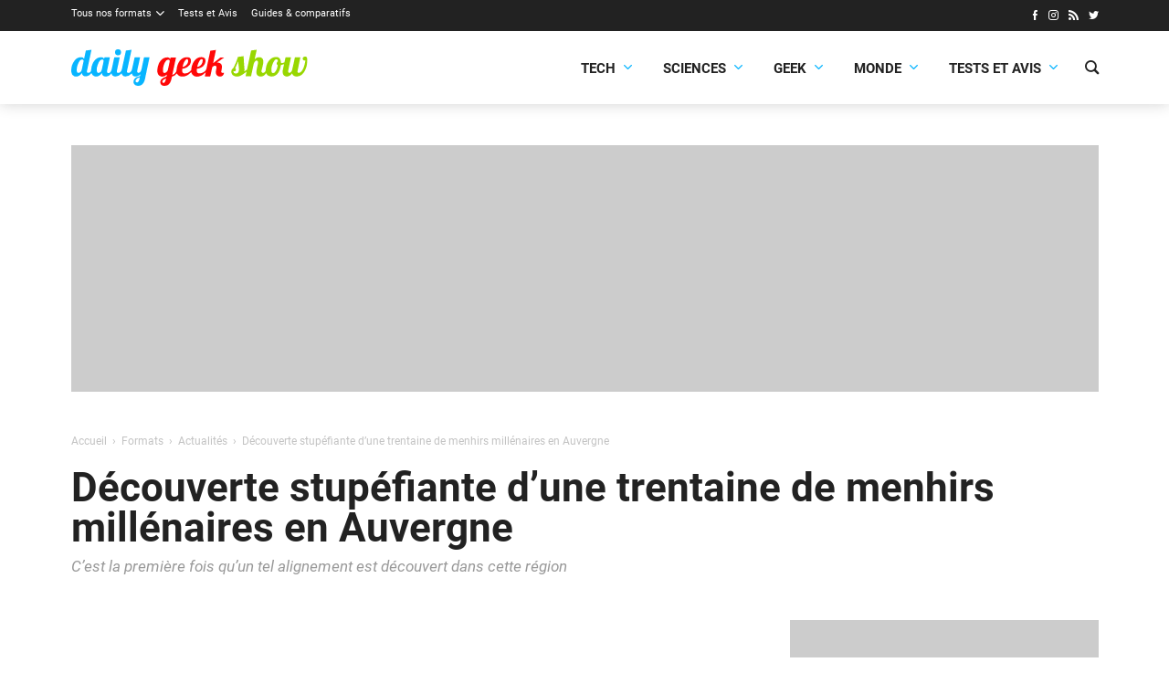

--- FILE ---
content_type: text/html; charset=UTF-8
request_url: https://dailygeekshow.com/decouverte-menhirs-auvergne/
body_size: 26411
content:
<!DOCTYPE HTML><html class="no-js" lang="fr-FR"><head><meta charset="UTF-8" /><script type="text/javascript">(window.NREUM||(NREUM={})).init={ajax:{deny_list:["bam.nr-data.net"]},feature_flags:["soft_nav"]};(window.NREUM||(NREUM={})).loader_config={licenseKey:"bf7d2feb5b",applicationID:"26145523",browserID:"26145526"};;/*! For license information please see nr-loader-rum-1.308.0.min.js.LICENSE.txt */
(()=>{var e,t,r={163:(e,t,r)=>{"use strict";r.d(t,{j:()=>E});var n=r(384),i=r(1741);var a=r(2555);r(860).K7.genericEvents;const s="experimental.resources",o="register",c=e=>{if(!e||"string"!=typeof e)return!1;try{document.createDocumentFragment().querySelector(e)}catch{return!1}return!0};var d=r(2614),u=r(944),l=r(8122);const f="[data-nr-mask]",g=e=>(0,l.a)(e,(()=>{const e={feature_flags:[],experimental:{allow_registered_children:!1,resources:!1},mask_selector:"*",block_selector:"[data-nr-block]",mask_input_options:{color:!1,date:!1,"datetime-local":!1,email:!1,month:!1,number:!1,range:!1,search:!1,tel:!1,text:!1,time:!1,url:!1,week:!1,textarea:!1,select:!1,password:!0}};return{ajax:{deny_list:void 0,block_internal:!0,enabled:!0,autoStart:!0},api:{get allow_registered_children(){return e.feature_flags.includes(o)||e.experimental.allow_registered_children},set allow_registered_children(t){e.experimental.allow_registered_children=t},duplicate_registered_data:!1},browser_consent_mode:{enabled:!1},distributed_tracing:{enabled:void 0,exclude_newrelic_header:void 0,cors_use_newrelic_header:void 0,cors_use_tracecontext_headers:void 0,allowed_origins:void 0},get feature_flags(){return e.feature_flags},set feature_flags(t){e.feature_flags=t},generic_events:{enabled:!0,autoStart:!0},harvest:{interval:30},jserrors:{enabled:!0,autoStart:!0},logging:{enabled:!0,autoStart:!0},metrics:{enabled:!0,autoStart:!0},obfuscate:void 0,page_action:{enabled:!0},page_view_event:{enabled:!0,autoStart:!0},page_view_timing:{enabled:!0,autoStart:!0},performance:{capture_marks:!1,capture_measures:!1,capture_detail:!0,resources:{get enabled(){return e.feature_flags.includes(s)||e.experimental.resources},set enabled(t){e.experimental.resources=t},asset_types:[],first_party_domains:[],ignore_newrelic:!0}},privacy:{cookies_enabled:!0},proxy:{assets:void 0,beacon:void 0},session:{expiresMs:d.wk,inactiveMs:d.BB},session_replay:{autoStart:!0,enabled:!1,preload:!1,sampling_rate:10,error_sampling_rate:100,collect_fonts:!1,inline_images:!1,fix_stylesheets:!0,mask_all_inputs:!0,get mask_text_selector(){return e.mask_selector},set mask_text_selector(t){c(t)?e.mask_selector="".concat(t,",").concat(f):""===t||null===t?e.mask_selector=f:(0,u.R)(5,t)},get block_class(){return"nr-block"},get ignore_class(){return"nr-ignore"},get mask_text_class(){return"nr-mask"},get block_selector(){return e.block_selector},set block_selector(t){c(t)?e.block_selector+=",".concat(t):""!==t&&(0,u.R)(6,t)},get mask_input_options(){return e.mask_input_options},set mask_input_options(t){t&&"object"==typeof t?e.mask_input_options={...t,password:!0}:(0,u.R)(7,t)}},session_trace:{enabled:!0,autoStart:!0},soft_navigations:{enabled:!0,autoStart:!0},spa:{enabled:!0,autoStart:!0},ssl:void 0,user_actions:{enabled:!0,elementAttributes:["id","className","tagName","type"]}}})());var p=r(6154),m=r(9324);let h=0;const v={buildEnv:m.F3,distMethod:m.Xs,version:m.xv,originTime:p.WN},b={consented:!1},y={appMetadata:{},get consented(){return this.session?.state?.consent||b.consented},set consented(e){b.consented=e},customTransaction:void 0,denyList:void 0,disabled:!1,harvester:void 0,isolatedBacklog:!1,isRecording:!1,loaderType:void 0,maxBytes:3e4,obfuscator:void 0,onerror:void 0,ptid:void 0,releaseIds:{},session:void 0,timeKeeper:void 0,registeredEntities:[],jsAttributesMetadata:{bytes:0},get harvestCount(){return++h}},_=e=>{const t=(0,l.a)(e,y),r=Object.keys(v).reduce((e,t)=>(e[t]={value:v[t],writable:!1,configurable:!0,enumerable:!0},e),{});return Object.defineProperties(t,r)};var w=r(5701);const x=e=>{const t=e.startsWith("http");e+="/",r.p=t?e:"https://"+e};var R=r(7836),k=r(3241);const A={accountID:void 0,trustKey:void 0,agentID:void 0,licenseKey:void 0,applicationID:void 0,xpid:void 0},S=e=>(0,l.a)(e,A),T=new Set;function E(e,t={},r,s){let{init:o,info:c,loader_config:d,runtime:u={},exposed:l=!0}=t;if(!c){const e=(0,n.pV)();o=e.init,c=e.info,d=e.loader_config}e.init=g(o||{}),e.loader_config=S(d||{}),c.jsAttributes??={},p.bv&&(c.jsAttributes.isWorker=!0),e.info=(0,a.D)(c);const f=e.init,m=[c.beacon,c.errorBeacon];T.has(e.agentIdentifier)||(f.proxy.assets&&(x(f.proxy.assets),m.push(f.proxy.assets)),f.proxy.beacon&&m.push(f.proxy.beacon),e.beacons=[...m],function(e){const t=(0,n.pV)();Object.getOwnPropertyNames(i.W.prototype).forEach(r=>{const n=i.W.prototype[r];if("function"!=typeof n||"constructor"===n)return;let a=t[r];e[r]&&!1!==e.exposed&&"micro-agent"!==e.runtime?.loaderType&&(t[r]=(...t)=>{const n=e[r](...t);return a?a(...t):n})})}(e),(0,n.US)("activatedFeatures",w.B)),u.denyList=[...f.ajax.deny_list||[],...f.ajax.block_internal?m:[]],u.ptid=e.agentIdentifier,u.loaderType=r,e.runtime=_(u),T.has(e.agentIdentifier)||(e.ee=R.ee.get(e.agentIdentifier),e.exposed=l,(0,k.W)({agentIdentifier:e.agentIdentifier,drained:!!w.B?.[e.agentIdentifier],type:"lifecycle",name:"initialize",feature:void 0,data:e.config})),T.add(e.agentIdentifier)}},384:(e,t,r)=>{"use strict";r.d(t,{NT:()=>s,US:()=>u,Zm:()=>o,bQ:()=>d,dV:()=>c,pV:()=>l});var n=r(6154),i=r(1863),a=r(1910);const s={beacon:"bam.nr-data.net",errorBeacon:"bam.nr-data.net"};function o(){return n.gm.NREUM||(n.gm.NREUM={}),void 0===n.gm.newrelic&&(n.gm.newrelic=n.gm.NREUM),n.gm.NREUM}function c(){let e=o();return e.o||(e.o={ST:n.gm.setTimeout,SI:n.gm.setImmediate||n.gm.setInterval,CT:n.gm.clearTimeout,XHR:n.gm.XMLHttpRequest,REQ:n.gm.Request,EV:n.gm.Event,PR:n.gm.Promise,MO:n.gm.MutationObserver,FETCH:n.gm.fetch,WS:n.gm.WebSocket},(0,a.i)(...Object.values(e.o))),e}function d(e,t){let r=o();r.initializedAgents??={},t.initializedAt={ms:(0,i.t)(),date:new Date},r.initializedAgents[e]=t}function u(e,t){o()[e]=t}function l(){return function(){let e=o();const t=e.info||{};e.info={beacon:s.beacon,errorBeacon:s.errorBeacon,...t}}(),function(){let e=o();const t=e.init||{};e.init={...t}}(),c(),function(){let e=o();const t=e.loader_config||{};e.loader_config={...t}}(),o()}},782:(e,t,r)=>{"use strict";r.d(t,{T:()=>n});const n=r(860).K7.pageViewTiming},860:(e,t,r)=>{"use strict";r.d(t,{$J:()=>u,K7:()=>c,P3:()=>d,XX:()=>i,Yy:()=>o,df:()=>a,qY:()=>n,v4:()=>s});const n="events",i="jserrors",a="browser/blobs",s="rum",o="browser/logs",c={ajax:"ajax",genericEvents:"generic_events",jserrors:i,logging:"logging",metrics:"metrics",pageAction:"page_action",pageViewEvent:"page_view_event",pageViewTiming:"page_view_timing",sessionReplay:"session_replay",sessionTrace:"session_trace",softNav:"soft_navigations",spa:"spa"},d={[c.pageViewEvent]:1,[c.pageViewTiming]:2,[c.metrics]:3,[c.jserrors]:4,[c.spa]:5,[c.ajax]:6,[c.sessionTrace]:7,[c.softNav]:8,[c.sessionReplay]:9,[c.logging]:10,[c.genericEvents]:11},u={[c.pageViewEvent]:s,[c.pageViewTiming]:n,[c.ajax]:n,[c.spa]:n,[c.softNav]:n,[c.metrics]:i,[c.jserrors]:i,[c.sessionTrace]:a,[c.sessionReplay]:a,[c.logging]:o,[c.genericEvents]:"ins"}},944:(e,t,r)=>{"use strict";r.d(t,{R:()=>i});var n=r(3241);function i(e,t){"function"==typeof console.debug&&(console.debug("New Relic Warning: https://github.com/newrelic/newrelic-browser-agent/blob/main/docs/warning-codes.md#".concat(e),t),(0,n.W)({agentIdentifier:null,drained:null,type:"data",name:"warn",feature:"warn",data:{code:e,secondary:t}}))}},1687:(e,t,r)=>{"use strict";r.d(t,{Ak:()=>d,Ze:()=>f,x3:()=>u});var n=r(3241),i=r(7836),a=r(3606),s=r(860),o=r(2646);const c={};function d(e,t){const r={staged:!1,priority:s.P3[t]||0};l(e),c[e].get(t)||c[e].set(t,r)}function u(e,t){e&&c[e]&&(c[e].get(t)&&c[e].delete(t),p(e,t,!1),c[e].size&&g(e))}function l(e){if(!e)throw new Error("agentIdentifier required");c[e]||(c[e]=new Map)}function f(e="",t="feature",r=!1){if(l(e),!e||!c[e].get(t)||r)return p(e,t);c[e].get(t).staged=!0,g(e)}function g(e){const t=Array.from(c[e]);t.every(([e,t])=>t.staged)&&(t.sort((e,t)=>e[1].priority-t[1].priority),t.forEach(([t])=>{c[e].delete(t),p(e,t)}))}function p(e,t,r=!0){const s=e?i.ee.get(e):i.ee,c=a.i.handlers;if(!s.aborted&&s.backlog&&c){if((0,n.W)({agentIdentifier:e,type:"lifecycle",name:"drain",feature:t}),r){const e=s.backlog[t],r=c[t];if(r){for(let t=0;e&&t<e.length;++t)m(e[t],r);Object.entries(r).forEach(([e,t])=>{Object.values(t||{}).forEach(t=>{t[0]?.on&&t[0]?.context()instanceof o.y&&t[0].on(e,t[1])})})}}s.isolatedBacklog||delete c[t],s.backlog[t]=null,s.emit("drain-"+t,[])}}function m(e,t){var r=e[1];Object.values(t[r]||{}).forEach(t=>{var r=e[0];if(t[0]===r){var n=t[1],i=e[3],a=e[2];n.apply(i,a)}})}},1738:(e,t,r)=>{"use strict";r.d(t,{U:()=>g,Y:()=>f});var n=r(3241),i=r(9908),a=r(1863),s=r(944),o=r(5701),c=r(3969),d=r(8362),u=r(860),l=r(4261);function f(e,t,r,a){const f=a||r;!f||f[e]&&f[e]!==d.d.prototype[e]||(f[e]=function(){(0,i.p)(c.xV,["API/"+e+"/called"],void 0,u.K7.metrics,r.ee),(0,n.W)({agentIdentifier:r.agentIdentifier,drained:!!o.B?.[r.agentIdentifier],type:"data",name:"api",feature:l.Pl+e,data:{}});try{return t.apply(this,arguments)}catch(e){(0,s.R)(23,e)}})}function g(e,t,r,n,s){const o=e.info;null===r?delete o.jsAttributes[t]:o.jsAttributes[t]=r,(s||null===r)&&(0,i.p)(l.Pl+n,[(0,a.t)(),t,r],void 0,"session",e.ee)}},1741:(e,t,r)=>{"use strict";r.d(t,{W:()=>a});var n=r(944),i=r(4261);class a{#e(e,...t){if(this[e]!==a.prototype[e])return this[e](...t);(0,n.R)(35,e)}addPageAction(e,t){return this.#e(i.hG,e,t)}register(e){return this.#e(i.eY,e)}recordCustomEvent(e,t){return this.#e(i.fF,e,t)}setPageViewName(e,t){return this.#e(i.Fw,e,t)}setCustomAttribute(e,t,r){return this.#e(i.cD,e,t,r)}noticeError(e,t){return this.#e(i.o5,e,t)}setUserId(e,t=!1){return this.#e(i.Dl,e,t)}setApplicationVersion(e){return this.#e(i.nb,e)}setErrorHandler(e){return this.#e(i.bt,e)}addRelease(e,t){return this.#e(i.k6,e,t)}log(e,t){return this.#e(i.$9,e,t)}start(){return this.#e(i.d3)}finished(e){return this.#e(i.BL,e)}recordReplay(){return this.#e(i.CH)}pauseReplay(){return this.#e(i.Tb)}addToTrace(e){return this.#e(i.U2,e)}setCurrentRouteName(e){return this.#e(i.PA,e)}interaction(e){return this.#e(i.dT,e)}wrapLogger(e,t,r){return this.#e(i.Wb,e,t,r)}measure(e,t){return this.#e(i.V1,e,t)}consent(e){return this.#e(i.Pv,e)}}},1863:(e,t,r)=>{"use strict";function n(){return Math.floor(performance.now())}r.d(t,{t:()=>n})},1910:(e,t,r)=>{"use strict";r.d(t,{i:()=>a});var n=r(944);const i=new Map;function a(...e){return e.every(e=>{if(i.has(e))return i.get(e);const t="function"==typeof e?e.toString():"",r=t.includes("[native code]"),a=t.includes("nrWrapper");return r||a||(0,n.R)(64,e?.name||t),i.set(e,r),r})}},2555:(e,t,r)=>{"use strict";r.d(t,{D:()=>o,f:()=>s});var n=r(384),i=r(8122);const a={beacon:n.NT.beacon,errorBeacon:n.NT.errorBeacon,licenseKey:void 0,applicationID:void 0,sa:void 0,queueTime:void 0,applicationTime:void 0,ttGuid:void 0,user:void 0,account:void 0,product:void 0,extra:void 0,jsAttributes:{},userAttributes:void 0,atts:void 0,transactionName:void 0,tNamePlain:void 0};function s(e){try{return!!e.licenseKey&&!!e.errorBeacon&&!!e.applicationID}catch(e){return!1}}const o=e=>(0,i.a)(e,a)},2614:(e,t,r)=>{"use strict";r.d(t,{BB:()=>s,H3:()=>n,g:()=>d,iL:()=>c,tS:()=>o,uh:()=>i,wk:()=>a});const n="NRBA",i="SESSION",a=144e5,s=18e5,o={STARTED:"session-started",PAUSE:"session-pause",RESET:"session-reset",RESUME:"session-resume",UPDATE:"session-update"},c={SAME_TAB:"same-tab",CROSS_TAB:"cross-tab"},d={OFF:0,FULL:1,ERROR:2}},2646:(e,t,r)=>{"use strict";r.d(t,{y:()=>n});class n{constructor(e){this.contextId=e}}},2843:(e,t,r)=>{"use strict";r.d(t,{G:()=>a,u:()=>i});var n=r(3878);function i(e,t=!1,r,i){(0,n.DD)("visibilitychange",function(){if(t)return void("hidden"===document.visibilityState&&e());e(document.visibilityState)},r,i)}function a(e,t,r){(0,n.sp)("pagehide",e,t,r)}},3241:(e,t,r)=>{"use strict";r.d(t,{W:()=>a});var n=r(6154);const i="newrelic";function a(e={}){try{n.gm.dispatchEvent(new CustomEvent(i,{detail:e}))}catch(e){}}},3606:(e,t,r)=>{"use strict";r.d(t,{i:()=>a});var n=r(9908);a.on=s;var i=a.handlers={};function a(e,t,r,a){s(a||n.d,i,e,t,r)}function s(e,t,r,i,a){a||(a="feature"),e||(e=n.d);var s=t[a]=t[a]||{};(s[r]=s[r]||[]).push([e,i])}},3878:(e,t,r)=>{"use strict";function n(e,t){return{capture:e,passive:!1,signal:t}}function i(e,t,r=!1,i){window.addEventListener(e,t,n(r,i))}function a(e,t,r=!1,i){document.addEventListener(e,t,n(r,i))}r.d(t,{DD:()=>a,jT:()=>n,sp:()=>i})},3969:(e,t,r)=>{"use strict";r.d(t,{TZ:()=>n,XG:()=>o,rs:()=>i,xV:()=>s,z_:()=>a});const n=r(860).K7.metrics,i="sm",a="cm",s="storeSupportabilityMetrics",o="storeEventMetrics"},4234:(e,t,r)=>{"use strict";r.d(t,{W:()=>a});var n=r(7836),i=r(1687);class a{constructor(e,t){this.agentIdentifier=e,this.ee=n.ee.get(e),this.featureName=t,this.blocked=!1}deregisterDrain(){(0,i.x3)(this.agentIdentifier,this.featureName)}}},4261:(e,t,r)=>{"use strict";r.d(t,{$9:()=>d,BL:()=>o,CH:()=>g,Dl:()=>_,Fw:()=>y,PA:()=>h,Pl:()=>n,Pv:()=>k,Tb:()=>l,U2:()=>a,V1:()=>R,Wb:()=>x,bt:()=>b,cD:()=>v,d3:()=>w,dT:()=>c,eY:()=>p,fF:()=>f,hG:()=>i,k6:()=>s,nb:()=>m,o5:()=>u});const n="api-",i="addPageAction",a="addToTrace",s="addRelease",o="finished",c="interaction",d="log",u="noticeError",l="pauseReplay",f="recordCustomEvent",g="recordReplay",p="register",m="setApplicationVersion",h="setCurrentRouteName",v="setCustomAttribute",b="setErrorHandler",y="setPageViewName",_="setUserId",w="start",x="wrapLogger",R="measure",k="consent"},5289:(e,t,r)=>{"use strict";r.d(t,{GG:()=>s,Qr:()=>c,sB:()=>o});var n=r(3878),i=r(6389);function a(){return"undefined"==typeof document||"complete"===document.readyState}function s(e,t){if(a())return e();const r=(0,i.J)(e),s=setInterval(()=>{a()&&(clearInterval(s),r())},500);(0,n.sp)("load",r,t)}function o(e){if(a())return e();(0,n.DD)("DOMContentLoaded",e)}function c(e){if(a())return e();(0,n.sp)("popstate",e)}},5607:(e,t,r)=>{"use strict";r.d(t,{W:()=>n});const n=(0,r(9566).bz)()},5701:(e,t,r)=>{"use strict";r.d(t,{B:()=>a,t:()=>s});var n=r(3241);const i=new Set,a={};function s(e,t){const r=t.agentIdentifier;a[r]??={},e&&"object"==typeof e&&(i.has(r)||(t.ee.emit("rumresp",[e]),a[r]=e,i.add(r),(0,n.W)({agentIdentifier:r,loaded:!0,drained:!0,type:"lifecycle",name:"load",feature:void 0,data:e})))}},6154:(e,t,r)=>{"use strict";r.d(t,{OF:()=>c,RI:()=>i,WN:()=>u,bv:()=>a,eN:()=>l,gm:()=>s,mw:()=>o,sb:()=>d});var n=r(1863);const i="undefined"!=typeof window&&!!window.document,a="undefined"!=typeof WorkerGlobalScope&&("undefined"!=typeof self&&self instanceof WorkerGlobalScope&&self.navigator instanceof WorkerNavigator||"undefined"!=typeof globalThis&&globalThis instanceof WorkerGlobalScope&&globalThis.navigator instanceof WorkerNavigator),s=i?window:"undefined"!=typeof WorkerGlobalScope&&("undefined"!=typeof self&&self instanceof WorkerGlobalScope&&self||"undefined"!=typeof globalThis&&globalThis instanceof WorkerGlobalScope&&globalThis),o=Boolean("hidden"===s?.document?.visibilityState),c=/iPad|iPhone|iPod/.test(s.navigator?.userAgent),d=c&&"undefined"==typeof SharedWorker,u=((()=>{const e=s.navigator?.userAgent?.match(/Firefox[/\s](\d+\.\d+)/);Array.isArray(e)&&e.length>=2&&e[1]})(),Date.now()-(0,n.t)()),l=()=>"undefined"!=typeof PerformanceNavigationTiming&&s?.performance?.getEntriesByType("navigation")?.[0]?.responseStart},6389:(e,t,r)=>{"use strict";function n(e,t=500,r={}){const n=r?.leading||!1;let i;return(...r)=>{n&&void 0===i&&(e.apply(this,r),i=setTimeout(()=>{i=clearTimeout(i)},t)),n||(clearTimeout(i),i=setTimeout(()=>{e.apply(this,r)},t))}}function i(e){let t=!1;return(...r)=>{t||(t=!0,e.apply(this,r))}}r.d(t,{J:()=>i,s:()=>n})},6630:(e,t,r)=>{"use strict";r.d(t,{T:()=>n});const n=r(860).K7.pageViewEvent},7699:(e,t,r)=>{"use strict";r.d(t,{It:()=>a,KC:()=>o,No:()=>i,qh:()=>s});var n=r(860);const i=16e3,a=1e6,s="SESSION_ERROR",o={[n.K7.logging]:!0,[n.K7.genericEvents]:!1,[n.K7.jserrors]:!1,[n.K7.ajax]:!1}},7836:(e,t,r)=>{"use strict";r.d(t,{P:()=>o,ee:()=>c});var n=r(384),i=r(8990),a=r(2646),s=r(5607);const o="nr@context:".concat(s.W),c=function e(t,r){var n={},s={},u={},l=!1;try{l=16===r.length&&d.initializedAgents?.[r]?.runtime.isolatedBacklog}catch(e){}var f={on:p,addEventListener:p,removeEventListener:function(e,t){var r=n[e];if(!r)return;for(var i=0;i<r.length;i++)r[i]===t&&r.splice(i,1)},emit:function(e,r,n,i,a){!1!==a&&(a=!0);if(c.aborted&&!i)return;t&&a&&t.emit(e,r,n);var o=g(n);m(e).forEach(e=>{e.apply(o,r)});var d=v()[s[e]];d&&d.push([f,e,r,o]);return o},get:h,listeners:m,context:g,buffer:function(e,t){const r=v();if(t=t||"feature",f.aborted)return;Object.entries(e||{}).forEach(([e,n])=>{s[n]=t,t in r||(r[t]=[])})},abort:function(){f._aborted=!0,Object.keys(f.backlog).forEach(e=>{delete f.backlog[e]})},isBuffering:function(e){return!!v()[s[e]]},debugId:r,backlog:l?{}:t&&"object"==typeof t.backlog?t.backlog:{},isolatedBacklog:l};return Object.defineProperty(f,"aborted",{get:()=>{let e=f._aborted||!1;return e||(t&&(e=t.aborted),e)}}),f;function g(e){return e&&e instanceof a.y?e:e?(0,i.I)(e,o,()=>new a.y(o)):new a.y(o)}function p(e,t){n[e]=m(e).concat(t)}function m(e){return n[e]||[]}function h(t){return u[t]=u[t]||e(f,t)}function v(){return f.backlog}}(void 0,"globalEE"),d=(0,n.Zm)();d.ee||(d.ee=c)},8122:(e,t,r)=>{"use strict";r.d(t,{a:()=>i});var n=r(944);function i(e,t){try{if(!e||"object"!=typeof e)return(0,n.R)(3);if(!t||"object"!=typeof t)return(0,n.R)(4);const r=Object.create(Object.getPrototypeOf(t),Object.getOwnPropertyDescriptors(t)),a=0===Object.keys(r).length?e:r;for(let s in a)if(void 0!==e[s])try{if(null===e[s]){r[s]=null;continue}Array.isArray(e[s])&&Array.isArray(t[s])?r[s]=Array.from(new Set([...e[s],...t[s]])):"object"==typeof e[s]&&"object"==typeof t[s]?r[s]=i(e[s],t[s]):r[s]=e[s]}catch(e){r[s]||(0,n.R)(1,e)}return r}catch(e){(0,n.R)(2,e)}}},8362:(e,t,r)=>{"use strict";r.d(t,{d:()=>a});var n=r(9566),i=r(1741);class a extends i.W{agentIdentifier=(0,n.LA)(16)}},8374:(e,t,r)=>{r.nc=(()=>{try{return document?.currentScript?.nonce}catch(e){}return""})()},8990:(e,t,r)=>{"use strict";r.d(t,{I:()=>i});var n=Object.prototype.hasOwnProperty;function i(e,t,r){if(n.call(e,t))return e[t];var i=r();if(Object.defineProperty&&Object.keys)try{return Object.defineProperty(e,t,{value:i,writable:!0,enumerable:!1}),i}catch(e){}return e[t]=i,i}},9324:(e,t,r)=>{"use strict";r.d(t,{F3:()=>i,Xs:()=>a,xv:()=>n});const n="1.308.0",i="PROD",a="CDN"},9566:(e,t,r)=>{"use strict";r.d(t,{LA:()=>o,bz:()=>s});var n=r(6154);const i="xxxxxxxx-xxxx-4xxx-yxxx-xxxxxxxxxxxx";function a(e,t){return e?15&e[t]:16*Math.random()|0}function s(){const e=n.gm?.crypto||n.gm?.msCrypto;let t,r=0;return e&&e.getRandomValues&&(t=e.getRandomValues(new Uint8Array(30))),i.split("").map(e=>"x"===e?a(t,r++).toString(16):"y"===e?(3&a()|8).toString(16):e).join("")}function o(e){const t=n.gm?.crypto||n.gm?.msCrypto;let r,i=0;t&&t.getRandomValues&&(r=t.getRandomValues(new Uint8Array(e)));const s=[];for(var o=0;o<e;o++)s.push(a(r,i++).toString(16));return s.join("")}},9908:(e,t,r)=>{"use strict";r.d(t,{d:()=>n,p:()=>i});var n=r(7836).ee.get("handle");function i(e,t,r,i,a){a?(a.buffer([e],i),a.emit(e,t,r)):(n.buffer([e],i),n.emit(e,t,r))}}},n={};function i(e){var t=n[e];if(void 0!==t)return t.exports;var a=n[e]={exports:{}};return r[e](a,a.exports,i),a.exports}i.m=r,i.d=(e,t)=>{for(var r in t)i.o(t,r)&&!i.o(e,r)&&Object.defineProperty(e,r,{enumerable:!0,get:t[r]})},i.f={},i.e=e=>Promise.all(Object.keys(i.f).reduce((t,r)=>(i.f[r](e,t),t),[])),i.u=e=>"nr-rum-1.308.0.min.js",i.o=(e,t)=>Object.prototype.hasOwnProperty.call(e,t),e={},t="NRBA-1.308.0.PROD:",i.l=(r,n,a,s)=>{if(e[r])e[r].push(n);else{var o,c;if(void 0!==a)for(var d=document.getElementsByTagName("script"),u=0;u<d.length;u++){var l=d[u];if(l.getAttribute("src")==r||l.getAttribute("data-webpack")==t+a){o=l;break}}if(!o){c=!0;var f={296:"sha512-+MIMDsOcckGXa1EdWHqFNv7P+JUkd5kQwCBr3KE6uCvnsBNUrdSt4a/3/L4j4TxtnaMNjHpza2/erNQbpacJQA=="};(o=document.createElement("script")).charset="utf-8",i.nc&&o.setAttribute("nonce",i.nc),o.setAttribute("data-webpack",t+a),o.src=r,0!==o.src.indexOf(window.location.origin+"/")&&(o.crossOrigin="anonymous"),f[s]&&(o.integrity=f[s])}e[r]=[n];var g=(t,n)=>{o.onerror=o.onload=null,clearTimeout(p);var i=e[r];if(delete e[r],o.parentNode&&o.parentNode.removeChild(o),i&&i.forEach(e=>e(n)),t)return t(n)},p=setTimeout(g.bind(null,void 0,{type:"timeout",target:o}),12e4);o.onerror=g.bind(null,o.onerror),o.onload=g.bind(null,o.onload),c&&document.head.appendChild(o)}},i.r=e=>{"undefined"!=typeof Symbol&&Symbol.toStringTag&&Object.defineProperty(e,Symbol.toStringTag,{value:"Module"}),Object.defineProperty(e,"__esModule",{value:!0})},i.p="https://js-agent.newrelic.com/",(()=>{var e={374:0,840:0};i.f.j=(t,r)=>{var n=i.o(e,t)?e[t]:void 0;if(0!==n)if(n)r.push(n[2]);else{var a=new Promise((r,i)=>n=e[t]=[r,i]);r.push(n[2]=a);var s=i.p+i.u(t),o=new Error;i.l(s,r=>{if(i.o(e,t)&&(0!==(n=e[t])&&(e[t]=void 0),n)){var a=r&&("load"===r.type?"missing":r.type),s=r&&r.target&&r.target.src;o.message="Loading chunk "+t+" failed: ("+a+": "+s+")",o.name="ChunkLoadError",o.type=a,o.request=s,n[1](o)}},"chunk-"+t,t)}};var t=(t,r)=>{var n,a,[s,o,c]=r,d=0;if(s.some(t=>0!==e[t])){for(n in o)i.o(o,n)&&(i.m[n]=o[n]);if(c)c(i)}for(t&&t(r);d<s.length;d++)a=s[d],i.o(e,a)&&e[a]&&e[a][0](),e[a]=0},r=self["webpackChunk:NRBA-1.308.0.PROD"]=self["webpackChunk:NRBA-1.308.0.PROD"]||[];r.forEach(t.bind(null,0)),r.push=t.bind(null,r.push.bind(r))})(),(()=>{"use strict";i(8374);var e=i(8362),t=i(860);const r=Object.values(t.K7);var n=i(163);var a=i(9908),s=i(1863),o=i(4261),c=i(1738);var d=i(1687),u=i(4234),l=i(5289),f=i(6154),g=i(944),p=i(384);const m=e=>f.RI&&!0===e?.privacy.cookies_enabled;function h(e){return!!(0,p.dV)().o.MO&&m(e)&&!0===e?.session_trace.enabled}var v=i(6389),b=i(7699);class y extends u.W{constructor(e,t){super(e.agentIdentifier,t),this.agentRef=e,this.abortHandler=void 0,this.featAggregate=void 0,this.loadedSuccessfully=void 0,this.onAggregateImported=new Promise(e=>{this.loadedSuccessfully=e}),this.deferred=Promise.resolve(),!1===e.init[this.featureName].autoStart?this.deferred=new Promise((t,r)=>{this.ee.on("manual-start-all",(0,v.J)(()=>{(0,d.Ak)(e.agentIdentifier,this.featureName),t()}))}):(0,d.Ak)(e.agentIdentifier,t)}importAggregator(e,t,r={}){if(this.featAggregate)return;const n=async()=>{let n;await this.deferred;try{if(m(e.init)){const{setupAgentSession:t}=await i.e(296).then(i.bind(i,3305));n=t(e)}}catch(e){(0,g.R)(20,e),this.ee.emit("internal-error",[e]),(0,a.p)(b.qh,[e],void 0,this.featureName,this.ee)}try{if(!this.#t(this.featureName,n,e.init))return(0,d.Ze)(this.agentIdentifier,this.featureName),void this.loadedSuccessfully(!1);const{Aggregate:i}=await t();this.featAggregate=new i(e,r),e.runtime.harvester.initializedAggregates.push(this.featAggregate),this.loadedSuccessfully(!0)}catch(e){(0,g.R)(34,e),this.abortHandler?.(),(0,d.Ze)(this.agentIdentifier,this.featureName,!0),this.loadedSuccessfully(!1),this.ee&&this.ee.abort()}};f.RI?(0,l.GG)(()=>n(),!0):n()}#t(e,r,n){if(this.blocked)return!1;switch(e){case t.K7.sessionReplay:return h(n)&&!!r;case t.K7.sessionTrace:return!!r;default:return!0}}}var _=i(6630),w=i(2614),x=i(3241);class R extends y{static featureName=_.T;constructor(e){var t;super(e,_.T),this.setupInspectionEvents(e.agentIdentifier),t=e,(0,c.Y)(o.Fw,function(e,r){"string"==typeof e&&("/"!==e.charAt(0)&&(e="/"+e),t.runtime.customTransaction=(r||"http://custom.transaction")+e,(0,a.p)(o.Pl+o.Fw,[(0,s.t)()],void 0,void 0,t.ee))},t),this.importAggregator(e,()=>i.e(296).then(i.bind(i,3943)))}setupInspectionEvents(e){const t=(t,r)=>{t&&(0,x.W)({agentIdentifier:e,timeStamp:t.timeStamp,loaded:"complete"===t.target.readyState,type:"window",name:r,data:t.target.location+""})};(0,l.sB)(e=>{t(e,"DOMContentLoaded")}),(0,l.GG)(e=>{t(e,"load")}),(0,l.Qr)(e=>{t(e,"navigate")}),this.ee.on(w.tS.UPDATE,(t,r)=>{(0,x.W)({agentIdentifier:e,type:"lifecycle",name:"session",data:r})})}}class k extends e.d{constructor(e){var t;(super(),f.gm)?(this.features={},(0,p.bQ)(this.agentIdentifier,this),this.desiredFeatures=new Set(e.features||[]),this.desiredFeatures.add(R),(0,n.j)(this,e,e.loaderType||"agent"),t=this,(0,c.Y)(o.cD,function(e,r,n=!1){if("string"==typeof e){if(["string","number","boolean"].includes(typeof r)||null===r)return(0,c.U)(t,e,r,o.cD,n);(0,g.R)(40,typeof r)}else(0,g.R)(39,typeof e)},t),function(e){(0,c.Y)(o.Dl,function(t,r=!1){if("string"!=typeof t&&null!==t)return void(0,g.R)(41,typeof t);const n=e.info.jsAttributes["enduser.id"];r&&null!=n&&n!==t?(0,a.p)(o.Pl+"setUserIdAndResetSession",[t],void 0,"session",e.ee):(0,c.U)(e,"enduser.id",t,o.Dl,!0)},e)}(this),function(e){(0,c.Y)(o.nb,function(t){if("string"==typeof t||null===t)return(0,c.U)(e,"application.version",t,o.nb,!1);(0,g.R)(42,typeof t)},e)}(this),function(e){(0,c.Y)(o.d3,function(){e.ee.emit("manual-start-all")},e)}(this),function(e){(0,c.Y)(o.Pv,function(t=!0){if("boolean"==typeof t){if((0,a.p)(o.Pl+o.Pv,[t],void 0,"session",e.ee),e.runtime.consented=t,t){const t=e.features.page_view_event;t.onAggregateImported.then(e=>{const r=t.featAggregate;e&&!r.sentRum&&r.sendRum()})}}else(0,g.R)(65,typeof t)},e)}(this),this.run()):(0,g.R)(21)}get config(){return{info:this.info,init:this.init,loader_config:this.loader_config,runtime:this.runtime}}get api(){return this}run(){try{const e=function(e){const t={};return r.forEach(r=>{t[r]=!!e[r]?.enabled}),t}(this.init),n=[...this.desiredFeatures];n.sort((e,r)=>t.P3[e.featureName]-t.P3[r.featureName]),n.forEach(r=>{if(!e[r.featureName]&&r.featureName!==t.K7.pageViewEvent)return;if(r.featureName===t.K7.spa)return void(0,g.R)(67);const n=function(e){switch(e){case t.K7.ajax:return[t.K7.jserrors];case t.K7.sessionTrace:return[t.K7.ajax,t.K7.pageViewEvent];case t.K7.sessionReplay:return[t.K7.sessionTrace];case t.K7.pageViewTiming:return[t.K7.pageViewEvent];default:return[]}}(r.featureName).filter(e=>!(e in this.features));n.length>0&&(0,g.R)(36,{targetFeature:r.featureName,missingDependencies:n}),this.features[r.featureName]=new r(this)})}catch(e){(0,g.R)(22,e);for(const e in this.features)this.features[e].abortHandler?.();const t=(0,p.Zm)();delete t.initializedAgents[this.agentIdentifier]?.features,delete this.sharedAggregator;return t.ee.get(this.agentIdentifier).abort(),!1}}}var A=i(2843),S=i(782);class T extends y{static featureName=S.T;constructor(e){super(e,S.T),f.RI&&((0,A.u)(()=>(0,a.p)("docHidden",[(0,s.t)()],void 0,S.T,this.ee),!0),(0,A.G)(()=>(0,a.p)("winPagehide",[(0,s.t)()],void 0,S.T,this.ee)),this.importAggregator(e,()=>i.e(296).then(i.bind(i,2117))))}}var E=i(3969);class I extends y{static featureName=E.TZ;constructor(e){super(e,E.TZ),f.RI&&document.addEventListener("securitypolicyviolation",e=>{(0,a.p)(E.xV,["Generic/CSPViolation/Detected"],void 0,this.featureName,this.ee)}),this.importAggregator(e,()=>i.e(296).then(i.bind(i,9623)))}}new k({features:[R,T,I],loaderType:"lite"})})()})();</script><link rel='preload' href='/wp-content/themes/dgs/assets/fonts/icons/icons.woff2?1714466177' as='font' crossorigin='anonymous' type='font/woff2' />
<link rel='preload' href='/wp-content/themes/dgs/assets/fonts/roboto/Roboto-Bold.woff2' as='font' crossorigin='anonymous' type='font/woff2' />
<link rel='preload' href='/wp-content/themes/dgs/assets/fonts/roboto/Roboto-Regular.woff2' as='font' crossorigin='anonymous' type='font/woff2' />
<link rel='preload' href='/wp-content/themes/dgs/assets/fonts/roboto/Roboto-Italic.woff2' as='font' crossorigin='anonymous' type='font/woff2' />
<link rel='preload' href='https://dailygeekshow.com/wp-content/themes/dgs/assets/images/logo.svg' as='image' />
<meta name='robots' content='index, follow, max-image-preview:large, max-snippet:-1, max-video-preview:-1' />
<style>html,body{background-color:#FFFFFF;min-height:100.1vh!important;}</style>
	<!-- This site is optimized with the Yoast SEO plugin v22.2 - https://yoast.com/wordpress/plugins/seo/ -->
	<link media="all" href="https://dailygeekshow.com/wp-content/cache/autoptimize/css/autoptimize_5193caa031643fe1dae329a7a396b53e.css" rel="stylesheet"><title>Découverte stupéfiante d&#039;une trentaine de menhirs millénaires en Auvergne</title>
	<meta name="description" content="Dans le centre de la France, et plus particulièrement dans le Puy-de-Dôme, un alignement d&#039;une trentaine de monolithes multi-millénaires a été trouvé. Il" />
	<link rel="canonical" href="https://dailygeekshow.com/decouverte-menhirs-auvergne/" />
	<meta property="og:locale" content="fr_FR" />
	<meta property="og:type" content="article" />
	<meta property="og:title" content="Découverte stupéfiante d&#039;une trentaine de menhirs millénaires en Auvergne" />
	<meta property="og:description" content="Dans le centre de la France, et plus particulièrement dans le Puy-de-Dôme, un alignement d&#039;une trentaine de monolithes multi-millénaires a été trouvé. Il" />
	<meta property="og:url" content="https://dailygeekshow.com/decouverte-menhirs-auvergne/" />
	<meta property="og:site_name" content="Daily Geek Show" />
	<meta property="article:publisher" content="https://www.facebook.com/DailyGeekShow/" />
	<meta property="article:published_time" content="2019-08-29T02:10:48+00:00" />
	<meta property="article:modified_time" content="2019-08-30T22:13:12+00:00" />
	<meta property="og:image" content="https://dailygeekshow.com/wp-content/uploads/2019/08/une-menhir-france.jpg" />
	<meta property="og:image:width" content="1100" />
	<meta property="og:image:height" content="578" />
	<meta property="og:image:type" content="image/jpeg" />
	<meta name="author" content="Benjamin Cabiron" />
	<meta name="twitter:card" content="summary_large_image" />
	<meta name="twitter:creator" content="@DailyGeekShow" />
	<meta name="twitter:site" content="@DailyGeekShow" />
	<meta name="twitter:label1" content="Écrit par" />
	<meta name="twitter:data1" content="Benjamin Cabiron" />
	<meta name="twitter:label2" content="Durée de lecture estimée" />
	<meta name="twitter:data2" content="2 minutes" />
	<script type="application/ld+json" class="yoast-schema-graph">{"@context":"https://schema.org","@graph":[{"@type":"Article","@id":"https://dailygeekshow.com/decouverte-menhirs-auvergne/#article","isPartOf":{"@id":"https://dailygeekshow.com/decouverte-menhirs-auvergne/"},"author":{"name":"Benjamin Cabiron","@id":"https://dailygeekshow.com/#/schema/person/7c1733b6045d9ae4864e7c455f41344e"},"headline":"Découverte stupéfiante d&rsquo;une trentaine de menhirs millénaires en Auvergne","datePublished":"2019-08-29T02:10:48+00:00","dateModified":"2019-08-30T22:13:12+00:00","mainEntityOfPage":{"@id":"https://dailygeekshow.com/decouverte-menhirs-auvergne/"},"wordCount":459,"commentCount":1,"publisher":{"@id":"https://dailygeekshow.com/#organization"},"image":{"@id":"https://dailygeekshow.com/decouverte-menhirs-auvergne/#primaryimage"},"thumbnailUrl":"https://dailygeekshow.com/wp-content/uploads/2019/08/une-menhir-france.jpg","keywords":["découverte","france","archeologie","monolithes","menhirs"],"articleSection":["Actualités","Histoire"],"inLanguage":"fr-FR","potentialAction":[{"@type":"CommentAction","name":"Comment","target":["https://dailygeekshow.com/decouverte-menhirs-auvergne/#respond"]}]},{"@type":"WebPage","@id":"https://dailygeekshow.com/decouverte-menhirs-auvergne/","url":"https://dailygeekshow.com/decouverte-menhirs-auvergne/","name":"Découverte stupéfiante d'une trentaine de menhirs millénaires en Auvergne","isPartOf":{"@id":"https://dailygeekshow.com/#website"},"primaryImageOfPage":{"@id":"https://dailygeekshow.com/decouverte-menhirs-auvergne/#primaryimage"},"image":{"@id":"https://dailygeekshow.com/decouverte-menhirs-auvergne/#primaryimage"},"thumbnailUrl":"https://dailygeekshow.com/wp-content/uploads/2019/08/une-menhir-france.jpg","datePublished":"2019-08-29T02:10:48+00:00","dateModified":"2019-08-30T22:13:12+00:00","description":"Dans le centre de la France, et plus particulièrement dans le Puy-de-Dôme, un alignement d'une trentaine de monolithes multi-millénaires a été trouvé. Il","breadcrumb":{"@id":"https://dailygeekshow.com/decouverte-menhirs-auvergne/#breadcrumb"},"inLanguage":"fr-FR","potentialAction":[{"@type":"ReadAction","target":["https://dailygeekshow.com/decouverte-menhirs-auvergne/"]}]},{"@type":"ImageObject","inLanguage":"fr-FR","@id":"https://dailygeekshow.com/decouverte-menhirs-auvergne/#primaryimage","url":"https://dailygeekshow.com/wp-content/uploads/2019/08/une-menhir-france.jpg","contentUrl":"https://dailygeekshow.com/wp-content/uploads/2019/08/une-menhir-france.jpg","width":1100,"height":578},{"@type":"BreadcrumbList","@id":"https://dailygeekshow.com/decouverte-menhirs-auvergne/#breadcrumb","itemListElement":[{"@type":"ListItem","position":1,"name":"Home","item":"https://dailygeekshow.com/"},{"@type":"ListItem","position":2,"name":"Découverte stupéfiante d&rsquo;une trentaine de menhirs millénaires en Auvergne"}]},{"@type":"WebSite","@id":"https://dailygeekshow.com/#website","url":"https://dailygeekshow.com/","name":"Daily Geek Show","description":"votre dose quotidienne d&#039;informations","publisher":{"@id":"https://dailygeekshow.com/#organization"},"alternateName":"DGS","potentialAction":[{"@type":"SearchAction","target":{"@type":"EntryPoint","urlTemplate":"https://dailygeekshow.com/?s={search_term_string}"},"query-input":"required name=search_term_string"}],"inLanguage":"fr-FR"},{"@type":"Organization","@id":"https://dailygeekshow.com/#organization","name":"Daily Geek Show","alternateName":"DGS","url":"https://dailygeekshow.com/","logo":{"@type":"ImageObject","inLanguage":"fr-FR","@id":"https://dailygeekshow.com/#/schema/logo/image/","url":"https://dailygeekshow.com/wp-content/uploads/2019/03/DGS-Google.png","contentUrl":"https://dailygeekshow.com/wp-content/uploads/2019/03/DGS-Google.png","width":1024,"height":1024,"caption":"Daily Geek Show"},"image":{"@id":"https://dailygeekshow.com/#/schema/logo/image/"},"sameAs":["https://www.facebook.com/DailyGeekShow/","https://twitter.com/DailyGeekShow","https://www.instagram.com/dailygeekshow/"]},{"@type":"Person","@id":"https://dailygeekshow.com/#/schema/person/7c1733b6045d9ae4864e7c455f41344e","name":"Benjamin Cabiron","image":{"@type":"ImageObject","inLanguage":"fr-FR","@id":"https://dailygeekshow.com/#/schema/person/image/","url":"https://secure.gravatar.com/avatar/65ab18fdf06eddc450f6cc1292cafa2e?s=96&d=identicon&r=g","contentUrl":"https://secure.gravatar.com/avatar/65ab18fdf06eddc450f6cc1292cafa2e?s=96&d=identicon&r=g","caption":"Benjamin Cabiron"},"description":"Rédacteur passionné par le Japon et curieux de tout.","sameAs":["https://furansujapon.com/","https://www.linkedin.com/in/benjamin-cabiron-287094149/"],"url":"https://dailygeekshow.com/author/benjamin-cabiron/"}]}</script>
	<!-- / Yoast SEO plugin. -->


<link rel="alternate" type="application/rss+xml" title="Daily Geek Show &raquo; Découverte stupéfiante d&rsquo;une trentaine de menhirs millénaires en Auvergne Flux des commentaires" href="https://dailygeekshow.com/decouverte-menhirs-auvergne/feed/" />

<style id='safe-svg-svg-icon-style-inline-css'>
.safe-svg-cover{text-align:center}.safe-svg-cover .safe-svg-inside{display:inline-block;max-width:100%}.safe-svg-cover svg{height:100%;max-height:100%;max-width:100%;width:100%}

</style>
<style id='global-styles-inline-css'>
body{--wp--preset--color--black: #000000;--wp--preset--color--cyan-bluish-gray: #abb8c3;--wp--preset--color--white: #ffffff;--wp--preset--color--pale-pink: #f78da7;--wp--preset--color--vivid-red: #cf2e2e;--wp--preset--color--luminous-vivid-orange: #ff6900;--wp--preset--color--luminous-vivid-amber: #fcb900;--wp--preset--color--light-green-cyan: #7bdcb5;--wp--preset--color--vivid-green-cyan: #00d084;--wp--preset--color--pale-cyan-blue: #8ed1fc;--wp--preset--color--vivid-cyan-blue: #0693e3;--wp--preset--color--vivid-purple: #9b51e0;--wp--preset--color--primary: #222;--wp--preset--color--highlight: #08b5ff;--wp--preset--color--background: #ffffff;--wp--preset--gradient--vivid-cyan-blue-to-vivid-purple: linear-gradient(135deg,rgba(6,147,227,1) 0%,rgb(155,81,224) 100%);--wp--preset--gradient--light-green-cyan-to-vivid-green-cyan: linear-gradient(135deg,rgb(122,220,180) 0%,rgb(0,208,130) 100%);--wp--preset--gradient--luminous-vivid-amber-to-luminous-vivid-orange: linear-gradient(135deg,rgba(252,185,0,1) 0%,rgba(255,105,0,1) 100%);--wp--preset--gradient--luminous-vivid-orange-to-vivid-red: linear-gradient(135deg,rgba(255,105,0,1) 0%,rgb(207,46,46) 100%);--wp--preset--gradient--very-light-gray-to-cyan-bluish-gray: linear-gradient(135deg,rgb(238,238,238) 0%,rgb(169,184,195) 100%);--wp--preset--gradient--cool-to-warm-spectrum: linear-gradient(135deg,rgb(74,234,220) 0%,rgb(151,120,209) 20%,rgb(207,42,186) 40%,rgb(238,44,130) 60%,rgb(251,105,98) 80%,rgb(254,248,76) 100%);--wp--preset--gradient--blush-light-purple: linear-gradient(135deg,rgb(255,206,236) 0%,rgb(152,150,240) 100%);--wp--preset--gradient--blush-bordeaux: linear-gradient(135deg,rgb(254,205,165) 0%,rgb(254,45,45) 50%,rgb(107,0,62) 100%);--wp--preset--gradient--luminous-dusk: linear-gradient(135deg,rgb(255,203,112) 0%,rgb(199,81,192) 50%,rgb(65,88,208) 100%);--wp--preset--gradient--pale-ocean: linear-gradient(135deg,rgb(255,245,203) 0%,rgb(182,227,212) 50%,rgb(51,167,181) 100%);--wp--preset--gradient--electric-grass: linear-gradient(135deg,rgb(202,248,128) 0%,rgb(113,206,126) 100%);--wp--preset--gradient--midnight: linear-gradient(135deg,rgb(2,3,129) 0%,rgb(40,116,252) 100%);--wp--preset--font-size--small: 13px;--wp--preset--font-size--medium: 20px;--wp--preset--font-size--large: 36px;--wp--preset--font-size--x-large: 42px;--wp--preset--font-family--roboto: 'Roboto', sans-serif;--wp--preset--spacing--20: 0.44rem;--wp--preset--spacing--30: 0.67rem;--wp--preset--spacing--40: 1rem;--wp--preset--spacing--50: 1.5rem;--wp--preset--spacing--60: 2.25rem;--wp--preset--spacing--70: 3.38rem;--wp--preset--spacing--80: 5.06rem;--wp--preset--shadow--natural: 6px 6px 9px rgba(0, 0, 0, 0.2);--wp--preset--shadow--deep: 12px 12px 50px rgba(0, 0, 0, 0.4);--wp--preset--shadow--sharp: 6px 6px 0px rgba(0, 0, 0, 0.2);--wp--preset--shadow--outlined: 6px 6px 0px -3px rgba(255, 255, 255, 1), 6px 6px rgba(0, 0, 0, 1);--wp--preset--shadow--crisp: 6px 6px 0px rgba(0, 0, 0, 1);}body { margin: 0;--wp--style--global--content-size: 840px;--wp--style--global--wide-size: 1100px; }.wp-site-blocks > .alignleft { float: left; margin-right: 2em; }.wp-site-blocks > .alignright { float: right; margin-left: 2em; }.wp-site-blocks > .aligncenter { justify-content: center; margin-left: auto; margin-right: auto; }:where(.wp-site-blocks) > * { margin-block-start: 24px; margin-block-end: 0; }:where(.wp-site-blocks) > :first-child:first-child { margin-block-start: 0; }:where(.wp-site-blocks) > :last-child:last-child { margin-block-end: 0; }body { --wp--style--block-gap: 24px; }:where(body .is-layout-flow)  > :first-child:first-child{margin-block-start: 0;}:where(body .is-layout-flow)  > :last-child:last-child{margin-block-end: 0;}:where(body .is-layout-flow)  > *{margin-block-start: 24px;margin-block-end: 0;}:where(body .is-layout-constrained)  > :first-child:first-child{margin-block-start: 0;}:where(body .is-layout-constrained)  > :last-child:last-child{margin-block-end: 0;}:where(body .is-layout-constrained)  > *{margin-block-start: 24px;margin-block-end: 0;}:where(body .is-layout-flex) {gap: 24px;}:where(body .is-layout-grid) {gap: 24px;}body .is-layout-flow > .alignleft{float: left;margin-inline-start: 0;margin-inline-end: 2em;}body .is-layout-flow > .alignright{float: right;margin-inline-start: 2em;margin-inline-end: 0;}body .is-layout-flow > .aligncenter{margin-left: auto !important;margin-right: auto !important;}body .is-layout-constrained > .alignleft{float: left;margin-inline-start: 0;margin-inline-end: 2em;}body .is-layout-constrained > .alignright{float: right;margin-inline-start: 2em;margin-inline-end: 0;}body .is-layout-constrained > .aligncenter{margin-left: auto !important;margin-right: auto !important;}body .is-layout-constrained > :where(:not(.alignleft):not(.alignright):not(.alignfull)){max-width: var(--wp--style--global--content-size);margin-left: auto !important;margin-right: auto !important;}body .is-layout-constrained > .alignwide{max-width: var(--wp--style--global--wide-size);}body .is-layout-flex{display: flex;}body .is-layout-flex{flex-wrap: wrap;align-items: center;}body .is-layout-flex > *{margin: 0;}body .is-layout-grid{display: grid;}body .is-layout-grid > *{margin: 0;}body{font-family: var(--wp--preset--font-family--roboto);padding-top: 0px;padding-right: 0px;padding-bottom: 0px;padding-left: 0px;}a:where(:not(.wp-element-button)){text-decoration: underline;}.wp-element-button, .wp-block-button__link{background-color: #32373c;border-width: 0;color: #fff;font-family: inherit;font-size: inherit;line-height: inherit;padding: calc(0.667em + 2px) calc(1.333em + 2px);text-decoration: none;}.has-black-color{color: var(--wp--preset--color--black) !important;}.has-cyan-bluish-gray-color{color: var(--wp--preset--color--cyan-bluish-gray) !important;}.has-white-color{color: var(--wp--preset--color--white) !important;}.has-pale-pink-color{color: var(--wp--preset--color--pale-pink) !important;}.has-vivid-red-color{color: var(--wp--preset--color--vivid-red) !important;}.has-luminous-vivid-orange-color{color: var(--wp--preset--color--luminous-vivid-orange) !important;}.has-luminous-vivid-amber-color{color: var(--wp--preset--color--luminous-vivid-amber) !important;}.has-light-green-cyan-color{color: var(--wp--preset--color--light-green-cyan) !important;}.has-vivid-green-cyan-color{color: var(--wp--preset--color--vivid-green-cyan) !important;}.has-pale-cyan-blue-color{color: var(--wp--preset--color--pale-cyan-blue) !important;}.has-vivid-cyan-blue-color{color: var(--wp--preset--color--vivid-cyan-blue) !important;}.has-vivid-purple-color{color: var(--wp--preset--color--vivid-purple) !important;}.has-primary-color{color: var(--wp--preset--color--primary) !important;}.has-highlight-color{color: var(--wp--preset--color--highlight) !important;}.has-background-color{color: var(--wp--preset--color--background) !important;}.has-black-background-color{background-color: var(--wp--preset--color--black) !important;}.has-cyan-bluish-gray-background-color{background-color: var(--wp--preset--color--cyan-bluish-gray) !important;}.has-white-background-color{background-color: var(--wp--preset--color--white) !important;}.has-pale-pink-background-color{background-color: var(--wp--preset--color--pale-pink) !important;}.has-vivid-red-background-color{background-color: var(--wp--preset--color--vivid-red) !important;}.has-luminous-vivid-orange-background-color{background-color: var(--wp--preset--color--luminous-vivid-orange) !important;}.has-luminous-vivid-amber-background-color{background-color: var(--wp--preset--color--luminous-vivid-amber) !important;}.has-light-green-cyan-background-color{background-color: var(--wp--preset--color--light-green-cyan) !important;}.has-vivid-green-cyan-background-color{background-color: var(--wp--preset--color--vivid-green-cyan) !important;}.has-pale-cyan-blue-background-color{background-color: var(--wp--preset--color--pale-cyan-blue) !important;}.has-vivid-cyan-blue-background-color{background-color: var(--wp--preset--color--vivid-cyan-blue) !important;}.has-vivid-purple-background-color{background-color: var(--wp--preset--color--vivid-purple) !important;}.has-primary-background-color{background-color: var(--wp--preset--color--primary) !important;}.has-highlight-background-color{background-color: var(--wp--preset--color--highlight) !important;}.has-background-background-color{background-color: var(--wp--preset--color--background) !important;}.has-black-border-color{border-color: var(--wp--preset--color--black) !important;}.has-cyan-bluish-gray-border-color{border-color: var(--wp--preset--color--cyan-bluish-gray) !important;}.has-white-border-color{border-color: var(--wp--preset--color--white) !important;}.has-pale-pink-border-color{border-color: var(--wp--preset--color--pale-pink) !important;}.has-vivid-red-border-color{border-color: var(--wp--preset--color--vivid-red) !important;}.has-luminous-vivid-orange-border-color{border-color: var(--wp--preset--color--luminous-vivid-orange) !important;}.has-luminous-vivid-amber-border-color{border-color: var(--wp--preset--color--luminous-vivid-amber) !important;}.has-light-green-cyan-border-color{border-color: var(--wp--preset--color--light-green-cyan) !important;}.has-vivid-green-cyan-border-color{border-color: var(--wp--preset--color--vivid-green-cyan) !important;}.has-pale-cyan-blue-border-color{border-color: var(--wp--preset--color--pale-cyan-blue) !important;}.has-vivid-cyan-blue-border-color{border-color: var(--wp--preset--color--vivid-cyan-blue) !important;}.has-vivid-purple-border-color{border-color: var(--wp--preset--color--vivid-purple) !important;}.has-primary-border-color{border-color: var(--wp--preset--color--primary) !important;}.has-highlight-border-color{border-color: var(--wp--preset--color--highlight) !important;}.has-background-border-color{border-color: var(--wp--preset--color--background) !important;}.has-vivid-cyan-blue-to-vivid-purple-gradient-background{background: var(--wp--preset--gradient--vivid-cyan-blue-to-vivid-purple) !important;}.has-light-green-cyan-to-vivid-green-cyan-gradient-background{background: var(--wp--preset--gradient--light-green-cyan-to-vivid-green-cyan) !important;}.has-luminous-vivid-amber-to-luminous-vivid-orange-gradient-background{background: var(--wp--preset--gradient--luminous-vivid-amber-to-luminous-vivid-orange) !important;}.has-luminous-vivid-orange-to-vivid-red-gradient-background{background: var(--wp--preset--gradient--luminous-vivid-orange-to-vivid-red) !important;}.has-very-light-gray-to-cyan-bluish-gray-gradient-background{background: var(--wp--preset--gradient--very-light-gray-to-cyan-bluish-gray) !important;}.has-cool-to-warm-spectrum-gradient-background{background: var(--wp--preset--gradient--cool-to-warm-spectrum) !important;}.has-blush-light-purple-gradient-background{background: var(--wp--preset--gradient--blush-light-purple) !important;}.has-blush-bordeaux-gradient-background{background: var(--wp--preset--gradient--blush-bordeaux) !important;}.has-luminous-dusk-gradient-background{background: var(--wp--preset--gradient--luminous-dusk) !important;}.has-pale-ocean-gradient-background{background: var(--wp--preset--gradient--pale-ocean) !important;}.has-electric-grass-gradient-background{background: var(--wp--preset--gradient--electric-grass) !important;}.has-midnight-gradient-background{background: var(--wp--preset--gradient--midnight) !important;}.has-small-font-size{font-size: var(--wp--preset--font-size--small) !important;}.has-medium-font-size{font-size: var(--wp--preset--font-size--medium) !important;}.has-large-font-size{font-size: var(--wp--preset--font-size--large) !important;}.has-x-large-font-size{font-size: var(--wp--preset--font-size--x-large) !important;}.has-roboto-font-family{font-family: var(--wp--preset--font-family--roboto) !important;}
.wp-block-navigation a:where(:not(.wp-element-button)){color: inherit;}
.wp-block-pullquote{font-size: 1.5em;line-height: 1.6;}
</style>







<script src="https://dailygeekshow.com/wp-includes/js/jquery/jquery.min.js?ver=3.7.1" id="jquery-core-js"></script>
<link rel="EditURI" type="application/rsd+xml" title="RSD" href="https://dailygeekshow.com/xmlrpc.php?rsd" />
<script type="text/javascript">(function(){var e=document.createElement("script"),f=document.getElementsByTagName("script")[0];e.src="//player.pepsia.com/sdk.js?d="+(new Date).getTime().toString(16);e.type="text/javascript";e.async=!0;f.parentNode.insertBefore(e,f);})();</script><script type="text/javascript" src="https://cache.consentframework.com/js/pa/32296/c/gwt77/stub" referrerpolicy="origin" charset="utf-8"></script>
<script>
window.Sddan = {
    "info": {
        "hd_m" : "",
        "hd_s256" : "",
        "uf_postal_code" : "",
        "uf_bday" : "",
        "uf_gender" : "",
    }
};
</script>
<script type="text/javascript" src="https://choices.consentframework.com/js/pa/32296/c/gwt77/cmp" referrerpolicy="origin" charset="utf-8" async></script><!-- Google tag (gtag.js) -->
<script async src="https://www.googletagmanager.com/gtag/js?id=G-KH3CH6516N"></script>
<script>
  window.dataLayer = window.dataLayer || [];
  function gtag(){dataLayer.push(arguments);}
  gtag('js', new Date());

  gtag('config', 'G-KH3CH6516N');
  gtag('consent', 'default', {
    'ad_storage': 'denied',
    'ad_user_data': 'denied',
    'ad_personalization': 'denied',
    'analytics_storage': 'denied'
  });
</script><meta name="linkavista" content="link-6617-3127"/>    <script>
        var optidigitalQueue = optidigitalQueue || {};
        optidigitalQueue.cmd = optidigitalQueue.cmd || [];
    </script>
    <script type='text/javascript'
        id='optidigital-ad-init'
        async
        data-config='{"adUnit": "/22596911384/od.dailygeekshow.com/article"}'
        src='//scripts.opti-digital.com/tags/?site=dailygeekshow'>
    </script><script type="text/javascript" async="async" src="//widgets.outbrain.com/outbrain.js"></script><script>window.pushMST_config={"vapidPK":"BKWtwTX8MrJA2eU6D6R22wKsnpw8Sf7FrbebFYIpGdUvVwlPEc-H0sb1ekjGkqMzlo31jDeCTD4tDp9q6TKHlgo","enableOverlay":true,"swPath":"/sw.js","i18n":{}};
  var pushmasterTag = document.createElement('script');
  pushmasterTag.src = "https://cdn.pushmaster-cdn.xyz/scripts/publishers/684be5c43e0c2d2faf28a12e/SDK.js";
  pushmasterTag.setAttribute('defer','');

  var firstScriptTag = document.getElementsByTagName('script')[0];
  firstScriptTag.parentNode.insertBefore(pushmasterTag, firstScriptTag);
</script><script data-host="https://analytics.sprkly.me" data-dnt="false" src="https://cdn-analytics.sprkly.me/js/event.js?v=3.02" async defer></script><link rel="alternate" type="application/rss+xml" href="https://dailygeekshow.com/wpucustomrss" /><style>:root{--base-theme-color:#336699}</style><meta name="theme-color" content="#FFFFFF" /><meta name="msapplication-navbutton-color" content="#FFFFFF"><meta name="apple-mobile-web-app-status-bar-style" content="#FFFFFF"><meta name="viewport" content="width=device-width" /><script>document.documentElement.classList.remove("no-js");</script><link rel="icon" href="https://dailygeekshow.com/wp-content/themes/dgs/assets/images/favicon.png" sizes="32x32" />
<link rel="icon" href="https://dailygeekshow.com/wp-content/themes/dgs/assets/images/favicon.png" sizes="192x192" />
<link rel="apple-touch-icon" href="https://dailygeekshow.com/wp-content/themes/dgs/assets/images/favicon.png" />
<meta name="msapplication-TileImage" content="https://dailygeekshow.com/wp-content/themes/dgs/assets/images/favicon.png" />
</head><body class="post-template-default single single-post postid-614061 single-format-standard cssc-is-responsive has-post-thumbnail post-name_decouverte-menhirs-auvergne category-actualites category-histoire tag-decouverte tag-france tag-archeologie tag-monolithes tag-menhirs"><img style="z-index: 1;position: absolute;top: 0;left: 0;pointer-events:none;" class="skip-lazy" src="https://www.img-static.com/dgs.gif?url=https%3A%2F%2Fdailygeekshow.com%2Fdecouverte-menhirs-auvergne%2F" width="1" height="1" /><a class="skiptomain" href="#maincontent">Aller au contenu principal</a><section class="centered-container section--dark cc-top-header"><div class="top-header"><div class="top-menu__wrapper"><ul id="menu-barre-noire" class="top-menu"><li id="menu-item-689150" class="menu-item menu-item-type-taxonomy menu-item-object-category current-post-ancestor menu-item-has-children menu-item-689150"><a href="https://dailygeekshow.com/formats/">Tous nos formats</a>
<ul class="sub-menu">
	<li id="menu-item-513698" class="menu-item menu-item-type-taxonomy menu-item-object-category current-post-ancestor current-menu-parent current-post-parent menu-item-513698"><a href="https://dailygeekshow.com/formats/actualites/">Actualités</a></li>
	<li id="menu-item-630793" class="menu-item menu-item-type-taxonomy menu-item-object-category menu-item-630793"><a href="https://dailygeekshow.com/formats/articles/">Articles</a></li>
	<li id="menu-item-539193" class="menu-item menu-item-type-taxonomy menu-item-object-category menu-item-539193"><a href="https://dailygeekshow.com/formats/breves/">Brèves</a></li>
	<li id="menu-item-513700" class="menu-item menu-item-type-taxonomy menu-item-object-category menu-item-513700"><a href="https://dailygeekshow.com/formats/dossiers/">Dossiers</a></li>
	<li id="menu-item-513701" class="menu-item menu-item-type-taxonomy menu-item-object-category menu-item-513701"><a href="https://dailygeekshow.com/formats/portraits/">Portraits</a></li>
	<li id="menu-item-513703" class="menu-item menu-item-type-taxonomy menu-item-object-category menu-item-513703"><a href="https://dailygeekshow.com/formats/sondages/">Sondages</a></li>
	<li id="menu-item-513702" class="menu-item menu-item-type-taxonomy menu-item-object-category menu-item-513702"><a href="https://dailygeekshow.com/produits/">Produits</a></li>
	<li id="menu-item-513699" class="menu-item menu-item-type-taxonomy menu-item-object-category menu-item-513699"><a href="https://dailygeekshow.com/formats/bons-plans/">Bons plans</a></li>
</ul>
</li>
<li id="menu-item-925284" class="menu-item menu-item-type-taxonomy menu-item-object-category menu-item-925284"><a href="https://dailygeekshow.com/categories/technologie/tests-et-avis/">Tests et Avis</a></li>
<li id="menu-item-952778" class="menu-item menu-item-type-taxonomy menu-item-object-category menu-item-952778"><a href="https://dailygeekshow.com/produits/guides-et-comparatifs/">Guides &amp; comparatifs</a></li>
</ul></div><ul class="wputh-social-links header__social"><li><a rel="me noreferrer noopener" href="https://www.facebook.com/DailyGeekShow/" class="facebook" title="Facebook : Suivre Daily Geek Show (s'ouvre dans une nouvelle fenêtre)" target="_blank"><i aria-hidden="true" class="icon icon_facebook"></i></a></li><li><a rel="me noreferrer noopener" href="https://instagram.com/dailygeekshow/" class="instagram" title="Instagram : Suivre Daily Geek Show (s'ouvre dans une nouvelle fenêtre)" target="_blank"><i aria-hidden="true" class="icon icon_instagram"></i></a></li><li><a rel="me noreferrer noopener" href="/feed/" class="rss" title="RSS : Suivre Daily Geek Show (s'ouvre dans une nouvelle fenêtre)" target="_blank"><i aria-hidden="true" class="icon icon_rss"></i></a></li><li><a rel="me noreferrer noopener" href="https://twitter.com/dailygeekshow" class="twitter" title="Twitter : Suivre Daily Geek Show (s'ouvre dans une nouvelle fenêtre)" target="_blank"><i aria-hidden="true" class="icon icon_twitter"></i></a></li></ul></div></section><div class="cc-header-main__wrapper"><div class="centered-container cc-header-main"><header class="header-main" role="banner"><div translate="no" class="h1 main-title main-logo"><a href="https://dailygeekshow.com"><img src="https://dailygeekshow.com/wp-content/themes/dgs/assets/images/logo.svg" fetchpriority="high" alt="Daily Geek Show" /></a></div><a class="nav-toggle" role="button" href="#"><span></span></a><div class="header-main__menu"><div class="header-main__menu-inner"><div class="main-menu__wrapper"><ul id="menu-main-menu-dgs" class="main-menu"><li id="menu-item-925234" class="menu-item menu-item-type-taxonomy menu-item-object-category menu-item-has-children menu-item-925234"><a href="https://dailygeekshow.com/categories/technologie/">Tech<span class="dgs-menu-go"><i aria-hidden="true" class="icon icon_down"></i></span></a>
<ul class="sub-menu">
	<li id="menu-item-925235" class="menu-item menu-item-type-taxonomy menu-item-object-category menu-item-925235"><a href="https://dailygeekshow.com/categories/technologie/appareils-et-gadgets/">Appareils &amp; Gadgets</a></li>
	<li id="menu-item-925236" class="menu-item menu-item-type-taxonomy menu-item-object-category menu-item-925236"><a href="https://dailygeekshow.com/categories/technologie/applications-et-realite-virtuelle/">Applications &amp; VR</a></li>
	<li id="menu-item-925237" class="menu-item menu-item-type-taxonomy menu-item-object-category menu-item-925237"><a href="https://dailygeekshow.com/categories/technologie/automobile-et-mobilite/">Automobile &amp; Mobilité</a></li>
	<li id="menu-item-925238" class="menu-item menu-item-type-taxonomy menu-item-object-category menu-item-925238"><a href="https://dailygeekshow.com/categories/technologie/cybersecurite/">Cybersécurité</a></li>
	<li id="menu-item-925239" class="menu-item menu-item-type-taxonomy menu-item-object-category menu-item-925239"><a href="https://dailygeekshow.com/categories/technologie/entreprises-et-startups/">Entreprises &amp; Startups</a></li>
	<li id="menu-item-925240" class="menu-item menu-item-type-taxonomy menu-item-object-category menu-item-925240"><a href="https://dailygeekshow.com/categories/technologie/robots-et-intelligence-artificielle/">Robots &amp; IA</a></li>
	<li id="menu-item-925241" class="menu-item menu-item-type-taxonomy menu-item-object-category menu-item-925241"><a href="https://dailygeekshow.com/categories/technologie/tests-et-avis/">Tests et Avis</a></li>
</ul>
</li>
<li id="menu-item-925243" class="menu-item menu-item-type-taxonomy menu-item-object-category menu-item-has-children menu-item-925243"><a href="https://dailygeekshow.com/categories/sciences/">Sciences<span class="dgs-menu-go"><i aria-hidden="true" class="icon icon_down"></i></span></a>
<ul class="sub-menu">
	<li id="menu-item-925274" class="menu-item menu-item-type-taxonomy menu-item-object-category menu-item-925274"><a href="https://dailygeekshow.com/videos/conferences/">Conférences</a></li>
	<li id="menu-item-925244" class="menu-item menu-item-type-taxonomy menu-item-object-category menu-item-925244"><a href="https://dailygeekshow.com/categories/sciences/animaux-et-vegetaux/">Animaux &amp; Végétaux</a></li>
	<li id="menu-item-925245" class="menu-item menu-item-type-taxonomy menu-item-object-category menu-item-925245"><a href="https://dailygeekshow.com/categories/sciences/ecologie/">Écologie</a></li>
	<li id="menu-item-925246" class="menu-item menu-item-type-taxonomy menu-item-object-category menu-item-925246"><a href="https://dailygeekshow.com/categories/sciences/espace/">Espace</a></li>
	<li id="menu-item-925247" class="menu-item menu-item-type-taxonomy menu-item-object-category menu-item-925247"><a href="https://dailygeekshow.com/categories/sciences/sante/">Santé</a></li>
	<li id="menu-item-925248" class="menu-item menu-item-type-taxonomy menu-item-object-category menu-item-925248"><a href="https://dailygeekshow.com/categories/sciences/sciences-humaines/">Sciences humaines</a></li>
	<li id="menu-item-925249" class="menu-item menu-item-type-taxonomy menu-item-object-category menu-item-925249"><a href="https://dailygeekshow.com/categories/sciences/sciences-physiques/">Sciences physiques</a></li>
	<li id="menu-item-925272" class="menu-item menu-item-type-taxonomy menu-item-object-category menu-item-925272"><a href="https://dailygeekshow.com/videos/autour-du-monde/">Autour du monde</a></li>
</ul>
</li>
<li id="menu-item-925250" class="menu-item menu-item-type-taxonomy menu-item-object-category menu-item-has-children menu-item-925250"><a href="https://dailygeekshow.com/categories/geek/">Geek<span class="dgs-menu-go"><i aria-hidden="true" class="icon icon_down"></i></span></a>
<ul class="sub-menu">
	<li id="menu-item-925251" class="menu-item menu-item-type-taxonomy menu-item-object-category menu-item-925251"><a href="https://dailygeekshow.com/categories/geek/cinema/">Cinéma</a></li>
	<li id="menu-item-925252" class="menu-item menu-item-type-taxonomy menu-item-object-category menu-item-925252"><a href="https://dailygeekshow.com/categories/geek/comics/">Comics</a></li>
	<li id="menu-item-925253" class="menu-item menu-item-type-taxonomy menu-item-object-category menu-item-925253"><a href="https://dailygeekshow.com/categories/geek/internet/">Internet</a></li>
	<li id="menu-item-925254" class="menu-item menu-item-type-taxonomy menu-item-object-category menu-item-925254"><a href="https://dailygeekshow.com/categories/geek/jeu-jouets/">Jeux Jouets</a></li>
	<li id="menu-item-925255" class="menu-item menu-item-type-taxonomy menu-item-object-category menu-item-925255"><a href="https://dailygeekshow.com/categories/geek/jeux-video/">Jeux vidéo</a></li>
	<li id="menu-item-925256" class="menu-item menu-item-type-taxonomy menu-item-object-category menu-item-925256"><a href="https://dailygeekshow.com/categories/geek/manga-anime/">Manga &amp; Anime</a></li>
	<li id="menu-item-925273" class="menu-item menu-item-type-taxonomy menu-item-object-category menu-item-925273"><a href="https://dailygeekshow.com/videos/bandes-annonces/">Bandes-annonces</a></li>
	<li id="menu-item-925275" class="menu-item menu-item-type-taxonomy menu-item-object-category menu-item-925275"><a href="https://dailygeekshow.com/videos/courts-metrages/">Courts-métrages</a></li>
	<li id="menu-item-925271" class="menu-item menu-item-type-taxonomy menu-item-object-category menu-item-925271"><a href="https://dailygeekshow.com/videos/">Vidéos</a></li>
	<li id="menu-item-925257" class="menu-item menu-item-type-taxonomy menu-item-object-category menu-item-925257"><a href="https://dailygeekshow.com/categories/geek/series/">Séries</a></li>
</ul>
</li>
<li id="menu-item-925259" class="menu-item menu-item-type-taxonomy menu-item-object-category current-post-ancestor menu-item-has-children menu-item-925259"><a href="https://dailygeekshow.com/categories/monde/">Monde<span class="dgs-menu-go"><i aria-hidden="true" class="icon icon_down"></i></span></a>
<ul class="sub-menu">
	<li id="menu-item-925258" class="menu-item menu-item-type-taxonomy menu-item-object-category menu-item-925258"><a href="https://dailygeekshow.com/categories/monde/voyage/">Voyage</a></li>
	<li id="menu-item-925260" class="menu-item menu-item-type-taxonomy menu-item-object-category menu-item-925260"><a href="https://dailygeekshow.com/categories/monde/art-et-design/">Art &amp; Design</a></li>
	<li id="menu-item-925261" class="menu-item menu-item-type-taxonomy menu-item-object-category menu-item-925261"><a href="https://dailygeekshow.com/categories/monde/culture/">Culture</a></li>
	<li id="menu-item-925262" class="menu-item menu-item-type-taxonomy menu-item-object-category current-post-ancestor current-menu-parent current-post-parent menu-item-925262"><a href="https://dailygeekshow.com/categories/monde/histoire/">Histoire</a></li>
	<li id="menu-item-925276" class="menu-item menu-item-type-taxonomy menu-item-object-category menu-item-925276"><a href="https://dailygeekshow.com/videos/documentaires/">Documentaires</a></li>
	<li id="menu-item-925263" class="menu-item menu-item-type-taxonomy menu-item-object-category menu-item-925263"><a href="https://dailygeekshow.com/categories/monde/lifestyle/">Lifestyle</a></li>
	<li id="menu-item-925264" class="menu-item menu-item-type-taxonomy menu-item-object-category menu-item-925264"><a href="https://dailygeekshow.com/categories/monde/societe/">Société</a></li>
	<li id="menu-item-925269" class="menu-item menu-item-type-taxonomy menu-item-object-category menu-item-925269"><a href="https://dailygeekshow.com/formats/portraits/">Portraits</a></li>
</ul>
</li>
<li id="menu-item-870413" class="menu-item menu-item-type-taxonomy menu-item-object-category menu-item-has-children menu-item-870413"><a href="https://dailygeekshow.com/categories/technologie/tests-et-avis/">Tests et Avis<span class="dgs-menu-go"><i aria-hidden="true" class="icon icon_down"></i></span></a>
<ul class="sub-menu">
	<li id="menu-item-952779" class="menu-item menu-item-type-taxonomy menu-item-object-category menu-item-952779"><a href="https://dailygeekshow.com/produits/guides-et-comparatifs/">Guides &amp; comparatifs</a></li>
	<li id="menu-item-997339" class="menu-item menu-item-type-taxonomy menu-item-object-category menu-item-997339"><a href="https://dailygeekshow.com/formats/bons-plans/">Bons plans</a></li>
</ul>
</li>
</ul></div></div></div><div class="header-search"><button id="header-search-toggle" type="button" title="Rechercher"><i aria-hidden="true" class="icon icon_magnifier dgs-icn"></i></button></div></header><div class="header-search__form"><form role="search" method="get" id="header-search" class="search__form" action="https://dailygeekshow.com">
    <div class="search__inner">
        <input type="text" value="" name="s" id="s" class="search__input" placeholder="Entrez vos mots-clefs..." title="Rechercher par mots-clefs" />
        <button type="submit" class="search__submit" id="search_submit" title="Rechercher sur Daily Geek Show"><i aria-hidden="true" class="icon icon_magnifier dgs-icn"></i></button>
    </div>
</form>
</div></div></div><div id="content"><div id="maincontent"></div><div id="js-values" class="js-values"  data-page_title="Découverte stupéfiante d&#039;une trentaine de menhirs millénaires en Auvergne" data-body_class="post-template-default single single-post postid-614061 single-format-standard cssc-is-responsive has-post-thumbnail post-name_decouverte-menhirs-auvergne category-actualites category-histoire tag-decouverte tag-france tag-archeologie tag-monolithes tag-menhirs"></div>
<section class="centered-container cc-block--ads_billboard section-m"><div class="block--ads_billboard"><!-- Billboard_1 --><div class='ad-wrapper ad-wrapper--Billboard_'><div id='optidigital-adslot-Billboard_1' style='display:none;' class='Billboard_1'></div></div></div></section><div class="centered-container cc-master-header section-m" data-post-template="single_template_1" data-master-header-type="single-post"><div class="master-header"><div class="master-header__inner"><ul class="breadcrumbs" itemscope itemtype="https://schema.org/BreadcrumbList"><li itemprop="itemListElement" itemscope itemtype="https://schema.org/ListItem"><a itemprop="item" class="element-ariane element-ariane--home " href="https://dailygeekshow.com"><span itemprop="name">Accueil</span></a><meta itemprop="position" content="1" /></li><li itemprop="itemListElement" itemscope itemtype="https://schema.org/ListItem"><a itemprop="item" class="element-ariane element-ariane--parent-category-1602 " href="https://dailygeekshow.com/formats/"><span itemprop="name">Formats</span></a><meta itemprop="position" content="2" /></li><li itemprop="itemListElement" itemscope itemtype="https://schema.org/ListItem"><a itemprop="item" class="element-ariane element-ariane--category " href="https://dailygeekshow.com/formats/actualites/"><span itemprop="name">Actualités</span></a><meta itemprop="position" content="3" /></li><li itemprop="itemListElement" itemscope itemtype="https://schema.org/ListItem"><a  class="element-ariane element-ariane--single-page is-last" href="https://dailygeekshow.com/decouverte-menhirs-auvergne/"><span itemprop="name">Découverte stupéfiante d&rsquo;une trentaine de menhirs millénaires en Auvergne</span></a><meta itemprop="position" content="4" /></li></ul><h1 class="master-header__title">Découverte stupéfiante d&rsquo;une trentaine de menhirs millénaires en Auvergne</h1><div class="post-subtitle"><p>C’est la première fois qu’un tel alignement est découvert dans cette région</p>
</div></div></div></div><div class="centered-container cc-default-content section-m"><div class="default-content"><div class="post-content__grid"><main class="col-content"><div class="cssc-content dgs-main-post-content">
<iframe frameborder="0" width="480" height="270" src="https://www.dailymotion.com/embed/video/x7iabki?autoplay=1&amp;mute=1" allowfullscreen="" allow="autoplay"></iframe>



<p><strong>Dans le centre de la France, et plus particulièrement dans le Puy-de-Dôme, un alignement d&rsquo;une trentaine de monolithes multi-millénaires a été trouvé. Il s&rsquo;agit d&rsquo;une découverte importante puisque c&rsquo;est la première fois que de tels alignements sont découverts dans cette zone géographique. Explications.</strong></p>



<span id="more-614061"></span>



<h2 class="wp-block-heading">Une trentaine de monolithes</h2>



<p>L&rsquo;ensemble a été découvert en élargissant l&rsquo;autoroute <strong>A75</strong>. Les fouilles, qui s&rsquo;étendent désormais sur plus de 1,6 hectare ont révélé une série de 30 monolithes en basalte mesurant entre 1 m et 1,60 m de hauteur. De plus, cinq pierres forment un fer à cheval, et six blocs “régulièrement espacés” constituent un cercle de 15 m de diamètre. En <strong>Auvergne</strong>, c&rsquo;est la première fois qu&rsquo;un tel alignement est découvert.</p><section class="incontent-related"><span class="incontent-related__title">Lire aussi</span> <span class="incontent-related__desc"><a href="https://dailygeekshow.com/requins-geants-lamniformes-115-millions-annees/">Bien avant le mégalodon, ces requins préhistoriques atteignaient déjà des tailles colossales</a></span></section>



<p>Comme d&rsquo;autres se situant à <a rel="noreferrer noopener" target="_blank" href="https://www.mairie-belz.fr/dolmens-et-menhir,318.html"><strong>Belz</strong></a>, par exemple, ces menhirs ont été abattus. Vraisemblablement dans le but de les faire disparaître du paysage, on a retrouvé des traces de mutilations ou encore de la terre qui a été intentionnellement jetée par-dessus. Les chercheurs estiment que cela est certainement lié à un changement “de communauté ou de croyance”.&nbsp;</p>



<figure class="wp-block-embed-twitter wp-block-embed is-type-rich is-provider-twitter"><div class="wp-block-embed__wrapper">
<blockquote class="twitter-tweet" data-width="550" data-dnt="true"><p lang="fr" dir="ltr">[🔎Découverte] Une équipe de l’Inrap vient de fouiller une série d’alignements de menhirs à Veyre-Monton <a href="https://twitter.com/Departement63?ref_src=twsrc%5Etfw">@Departement63</a><br><br>Un ensemble qui s’insère dans un dense maillage d’expressions mégalithiques présentes dans toute l’Europe occidentale ⛏️<br><br>L&#39;article 👉<a href="https://t.co/k68JXyhJNY">https://t.co/k68JXyhJNY</a> <a href="https://t.co/5FuVMgBQ9b">pic.twitter.com/5FuVMgBQ9b</a></p>&mdash; Inrap (@Inrap) <a href="https://twitter.com/Inrap/status/1165967041519673345?ref_src=twsrc%5Etfw">August 26, 2019</a></blockquote><script async src="https://platform.twitter.com/widgets.js" charset="utf-8"></script>
</div></figure>



<h2 class="wp-block-heading">Une particularité intéressante</h2>



<p>Hormis les quelques dispositions que nous vous avons citées ci-dessus, qui sont exceptionnelles, une particularité a retenu l&rsquo;attention des chercheurs. La perspective était, en effet, très travaillée. L&rsquo;ensemble suit d&rsquo;ailleurs un axe nord-sud, et les plus grands menhirs se situent en haut de la pente au nord, quand les plus petits sont au sud.</p>



<p>Une autre découverte fait état d&rsquo;une véritable “sculpture” au sein de l&rsquo;un d&rsquo;entre eux. Cela constitue le premier et le seul exemplaire de ce type connu en <strong>Auvergne</strong>. On y retrouve ainsi “une éminence arrondie, posée sur des épaules sommairement dégrossies, ainsi que deux petits seins”. En outre, la sépulture d&rsquo;un homme de grande taille, recouverte d&rsquo;un cairn de 14 m de long et de 6,5 m de large, a été découverte à proximité. Pour <a rel="noreferrer noopener" target="_blank" href="https://www.inrap.fr/"><strong>l’Inrap</strong></a>, qui s&rsquo;occupe des fouilles, elle a subi le même sort que les monolithes, c&rsquo;est-à-dire qu&rsquo;à un moment donné, les contemporains ont essayé de s&rsquo;en débarrasser.</p><section class="incontent-related"><span class="incontent-related__title">Lire aussi</span> <span class="incontent-related__desc"><a href="https://dailygeekshow.com/lia-dinria-transcrit-32-000-manuscrits-medievaux-en-4-mois-les-historiens-peuvent-ils-vraiment-suivre/">L&rsquo;IA d&rsquo;Inria transcrit 32.000 manuscrits médiévaux en 4 mois : les historiens peuvent-ils vraiment suivre ?</a></span></section>



<p>Malheureusement, nous n&rsquo;avons pour le moment aucun indice de datation quant à ces menhirs. Pour connaître une chronologie précise, il faudra compter sur la série d&rsquo;analyses qui sera prochainement mise en place par <strong>l’Inrap</strong>. Les estimations actuelles jugent que cet ensemble remonte à une époque située entre le Néolithique et l&rsquo;Âge du bronze. </p>



<figure class="wp-block-image"><img fetchpriority="high" decoding="async" width="730" height="548" src="https://dailygeekshow.com/wp-content/uploads/2019/08/menhir-Bretagne.jpg" alt="" class="wp-image-614071" srcset="https://dailygeekshow.com/wp-content/uploads/2019/08/menhir-Bretagne.jpg 730w, https://dailygeekshow.com/wp-content/uploads/2019/08/menhir-Bretagne-300x225.jpg 300w, https://dailygeekshow.com/wp-content/uploads/2019/08/menhir-Bretagne-80x60.jpg 80w, https://dailygeekshow.com/wp-content/uploads/2019/08/menhir-Bretagne-265x198.jpg 265w, https://dailygeekshow.com/wp-content/uploads/2019/08/menhir-Bretagne-696x522.jpg 696w, https://dailygeekshow.com/wp-content/uploads/2019/08/menhir-Bretagne-559x420.jpg 559w" sizes="(max-width: 730px) 100vw, 730px" /><figcaption>Des menhirs, en Bretagne</figcaption></figure>



<p></p>
</div><div class="cssc-content"><div class="post-credits"><p>Par <strong><a href="https://dailygeekshow.com/author/benjamin-cabiron/">Benjamin Cabiron</a></strong>, le <time datetime="2019-08-29T04:10:48+02:00">29 août 2019</time></p>
<p>Source: <a rel="noopener noreferrer" target="_blank" href="https://france3-regions.francetvinfo.fr/auvergne-rhone-alpes/puy-de-dome/puy-dome-trentaine-monolithes-multi-millenaires-ont-ete-decouverts-premiere-auvergne-1714445.html">France 3 Région</a></p>
<p>Étiquettes: <a href="https://dailygeekshow.com/tag/decouverte/" rel="tag">découverte</a>, <a href="https://dailygeekshow.com/tag/france/" rel="tag">france</a>, <a href="https://dailygeekshow.com/tag/archeologie/" rel="tag">archeologie</a>, <a href="https://dailygeekshow.com/tag/monolithes/" rel="tag">monolithes</a>, <a href="https://dailygeekshow.com/tag/menhirs/" rel="tag">menhirs</a></p>
<p>Catégories: <a href="https://dailygeekshow.com/formats/actualites/" rel="tag">Actualités</a>, <a href="https://dailygeekshow.com/categories/monde/histoire/" rel="tag">Histoire</a></p>
</div></div><div class="post-share">
    <h3>Partager cet article</h3>
    <ul class="share-list"><li data-share-method="facebook" ><a rel="noreferrer noopener" target="_blank" href="https://www.facebook.com/sharer/sharer.php?u=https%3A%2F%2Fdailygeekshow.com%2Fdecouverte-menhirs-auvergne%2F" class="facebook">Facebook</a></li><li data-share-method="linkedin" ><a rel="noreferrer noopener" target="_blank" href="https://www.linkedin.com/sharing/share-offsite/?url=https%3A%2F%2Fdailygeekshow.com%2Fdecouverte-menhirs-auvergne%2F" class="linkedin">LinkedIn</a></li><li data-share-method="pinterest" ><a rel="noreferrer noopener" target="_blank" href="https://pinterest.com/pin/create/button/?url=https%3A%2F%2Fdailygeekshow.com%2Fdecouverte-menhirs-auvergne%2F&media=https://dailygeekshow.com/wp-content/uploads/2019/08/une-menhir-france.jpg&description=D%C3%A9couverte+stup%C3%A9fiante+d%E2%80%99une+trentaine+de+menhirs+mill%C3%A9naires+en+Auvergne" class="pinterest">Pinterest</a></li><li data-share-method="twitter" ><a rel="noreferrer noopener" target="_blank" href="https://twitter.com/intent/tweet?text=D%C3%A9couverte+stup%C3%A9fiante+d%E2%80%99une+trentaine+de+menhirs+mill%C3%A9naires+en+Auvergne+https%3A%2F%2Fdailygeekshow.com%2Fdecouverte-menhirs-auvergne%2F" class="twitter">X</a></li><li data-share-method="whatsapp" ><a rel="noreferrer noopener" target="_blank" href="whatsapp://send?text=https%3A%2F%2Fdailygeekshow.com%2Fdecouverte-menhirs-auvergne%2F" class="whatsapp">Whatsapp</a></li><li data-share-method="sharesheet"  style="display:none;"><a rel="noreferrer noopener" target="_blank" data-share-title="Découverte stupéfiante d’une trentaine de menhirs millénaires en Auvergne" data-share-url="https://dailygeekshow.com/decouverte-menhirs-auvergne/" href="https://dailygeekshow.com/decouverte-menhirs-auvergne/" class="sharesheet">Partager le lien</a></li></ul></div>
<div class="OUTBRAIN" data-widget-id="GS_1"></div><div class="pepsia_player" data-token="00DJ" data-mute="1" data-logo="1" data-controls="1" data-corner="top-right" data-popup="top-right" data-volume="1" data-autoplay="1" data-template="light" data-vid="0" data-cid="0"></div><div class="comments">	<div id="respond" class="comment-respond">
		<h3 id="reply-title" class="comment-reply-title">Laisser un commentaire <small><a rel="nofollow" id="cancel-comment-reply-link" href="/decouverte-menhirs-auvergne/#respond" style="display:none;">Annuler la réponse</a></small></h3><form action="https://dailygeekshow.com/wp-comments-post.php" method="post" id="commentform" class="comment-form" novalidate><p class="comment-notes"><span id="email-notes">Votre adresse e-mail ne sera pas publiée.</span> <span class="required-field-message">Les champs obligatoires sont indiqués avec <span class="required">*</span></span></p><p class="comment-form-comment"><label for="comment">Commentaire <span class="required">*</span></label> <textarea id="comment" name="comment" cols="45" rows="8" maxlength="65525" required></textarea></p><p class="comment-form-author"><label for="author">Nom <span class="required">*</span></label> <input id="author" name="author" type="text" value="" size="30" maxlength="245" autocomplete="name" required /></p>
<p class="comment-form-email"><label for="email">E-mail <span class="required">*</span></label> <input id="email" name="email" type="email" value="" size="30" maxlength="100" aria-describedby="email-notes" autocomplete="email" required /></p>
<p class="form-submit"><input name="submit" type="submit" id="submit" class="submit" value="Laisser un commentaire" /> <input type='hidden' name='comment_post_ID' value='614061' id='comment_post_ID' />
<input type='hidden' name='comment_parent' id='comment_parent' value='0' />
</p><p style="display: none;"><input type="hidden" id="akismet_comment_nonce" name="akismet_comment_nonce" value="f4c551c052" /></p><p style="display: none !important;" class="akismet-fields-container" data-prefix="ak_"><label>&#916;<textarea name="ak_hp_textarea" cols="45" rows="8" maxlength="100"></textarea></label><input type="hidden" id="ak_js_1" name="ak_js" value="187"/><script>document.getElementById( "ak_js_1" ).setAttribute( "value", ( new Date() ).getTime() );</script></p></form>	</div><!-- #respond -->
	<ul class="comments-list">		<li id="comment-2180" class="comment even thread-even depth-1">
			<article id="div-comment-2180" class="comment-body">
				<footer class="comment-meta">
					<div class="comment-author vcard">
						<img alt='' src='https://secure.gravatar.com/avatar/1271bc1e34974056030b8ee2f7935354?s=32&#038;d=identicon&#038;r=g' srcset='https://secure.gravatar.com/avatar/1271bc1e34974056030b8ee2f7935354?s=64&#038;d=identicon&#038;r=g 2x' class='avatar avatar-32 photo' height='32' width='32' decoding='async'/>						<b class="fn">Louis DENIS</b> <span class="says">dit :</span>					</div><!-- .comment-author -->

					<div class="comment-metadata">
						<a href="https://dailygeekshow.com/decouverte-menhirs-auvergne/#comment-2180"><time datetime="2019-08-29T11:53:35+02:00">29 août 2019 à 11 h 53 min</time></a>					</div><!-- .comment-metadata -->

									</footer><!-- .comment-meta -->

				<div class="comment-content">
					<p>15cm de diamètre , êtes vous si sur ??? . Très petits sur une si grande surface de 1,6 Ha</p>
				</div><!-- .comment-content -->

				<div class="reply"><a rel='nofollow' class='comment-reply-link' href='#comment-2180' data-commentid="2180" data-postid="614061" data-belowelement="div-comment-2180" data-respondelement="respond" data-replyto="Répondre à Louis DENIS" aria-label='Répondre à Louis DENIS'>Répondre</a></div>			</article><!-- .comment-body -->
		</li><!-- #comment-## -->
</ul></div></main><aside class="col-sidebar"><ul class="dgs-sidebar"><li id="dgs_optidigital_widget-8" class="widget widget_dgs_optidigital_widget"><!-- HalfpageAd_1 --><div class='ad-wrapper ad-wrapper--HalfpageAd_'><div id='optidigital-adslot-HalfpageAd_1' style='display:none;' class='HalfpageAd_1'></div></div></li>
<li id="last-posts-2" class="widget widget_last-posts"><h3 class="default-sidebar__title">Nouveaux articles</h3><ul class="loop-list loop-list--small"><li><div class="loop loop-side-small"><div class="loop-grid"><div class="loop__image"><div class="loop-image"><img width="1200" height="675" src="https://dailygeekshow.com/wp-content/uploads/2024/08/une-grand-requin-blanc.jpg" class="attachment-999876 size-999876 wp-post-image" alt="Grand Requin Blanc" medium="" decoding="async" loading="lazy" srcset="https://dailygeekshow.com/wp-content/uploads/2024/08/une-grand-requin-blanc.jpg 1200w, https://dailygeekshow.com/wp-content/uploads/2024/08/une-grand-requin-blanc-300x169.jpg 300w, https://dailygeekshow.com/wp-content/uploads/2024/08/une-grand-requin-blanc-1024x576.jpg 1024w, https://dailygeekshow.com/wp-content/uploads/2024/08/une-grand-requin-blanc-768x432.jpg 768w, https://dailygeekshow.com/wp-content/uploads/2024/08/une-grand-requin-blanc-500x281.jpg 500w" sizes="(max-width: 1200px) 100vw, 1200px" /></div></div><div class="loop__content"><h3 class="loop-title"><a href="https://dailygeekshow.com/requins-geants-lamniformes-115-millions-annees/">Bien avant le mégalodon, ces requins préhistoriques atteignaient déjà des tailles colossales</a></h3><time datetime="2026-01-16T10:03:00+01:00">16 janvier 2026</time></div></div></div></li><li><div class="loop loop-side-small"><div class="loop-grid"><div class="loop__image"><div class="loop-image"><img width="1200" height="675" src="https://dailygeekshow.com/wp-content/uploads/2025/12/une-entree-animaux-arche-noe.jpg" class="attachment-999791 size-999791 wp-post-image" alt="" medium="" decoding="async" loading="lazy" srcset="https://dailygeekshow.com/wp-content/uploads/2025/12/une-entree-animaux-arche-noe.jpg 1200w, https://dailygeekshow.com/wp-content/uploads/2025/12/une-entree-animaux-arche-noe-300x169.jpg 300w, https://dailygeekshow.com/wp-content/uploads/2025/12/une-entree-animaux-arche-noe-1024x576.jpg 1024w, https://dailygeekshow.com/wp-content/uploads/2025/12/une-entree-animaux-arche-noe-768x432.jpg 768w, https://dailygeekshow.com/wp-content/uploads/2025/12/une-entree-animaux-arche-noe-500x281.jpg 500w" sizes="(max-width: 1200px) 100vw, 1200px" /></div></div><div class="loop__content"><h3 class="loop-title"><a href="https://dailygeekshow.com/origine-eucaryotes-asgardiens-ancetre/">Animaux, plantes et champignons peuvent être rattachés à un ancêtre commun : les « Asgardiens »</a></h3><time datetime="2026-01-16T09:02:00+01:00">16 janvier 2026</time></div></div></div></li><li><div class="loop loop-side-small"><div class="loop-grid"><div class="loop__image"><div class="loop-image"><img width="1200" height="675" src="https://dailygeekshow.com/wp-content/uploads/2025/12/une-eruption-volcan-stromboli.jpg" class="attachment-999785 size-999785 wp-post-image" alt="" medium="" decoding="async" loading="lazy" srcset="https://dailygeekshow.com/wp-content/uploads/2025/12/une-eruption-volcan-stromboli.jpg 1200w, https://dailygeekshow.com/wp-content/uploads/2025/12/une-eruption-volcan-stromboli-300x169.jpg 300w, https://dailygeekshow.com/wp-content/uploads/2025/12/une-eruption-volcan-stromboli-1024x576.jpg 1024w, https://dailygeekshow.com/wp-content/uploads/2025/12/une-eruption-volcan-stromboli-768x432.jpg 768w, https://dailygeekshow.com/wp-content/uploads/2025/12/une-eruption-volcan-stromboli-500x281.jpg 500w" sizes="(max-width: 1200px) 100vw, 1200px" /></div></div><div class="loop__content"><h3 class="loop-title"><a href="https://dailygeekshow.com/stromboli-volcan-activite-continue/">Le Stromboli, ce volcan italien qui crache de la lave depuis plus de 2 000 ans</a></h3><time datetime="2026-01-16T08:01:00+01:00">16 janvier 2026</time></div></div></div></li></ul></li>
<li id="dgs_optidigital_widget-11" class="widget widget_dgs_optidigital_widget"><!-- HalfpageAd_2 --><div class='ad-wrapper ad-wrapper--HalfpageAd_'><div id='optidigital-adslot-HalfpageAd_2' style='display:none;' class='HalfpageAd_2'></div></div></li>
<li id="last-posts-3" class="widget widget_last-posts"><h3 class="default-sidebar__title">Les plus populaires</h3><ul class="loop-list loop-list--small"><li><div class="loop loop-card-details"><div class=""><div class="loop__image"><div class="loop-image"><img width="1200" height="675" src="https://dailygeekshow.com/wp-content/uploads/2021/11/une-chiens.jpeg" class="attachment-771489 size-771489 wp-post-image" alt="" medium="" decoding="async" loading="lazy" srcset="https://dailygeekshow.com/wp-content/uploads/2021/11/une-chiens.jpeg 1200w, https://dailygeekshow.com/wp-content/uploads/2021/11/une-chiens-300x169.jpeg 300w, https://dailygeekshow.com/wp-content/uploads/2021/11/une-chiens-1024x576.jpeg 1024w, https://dailygeekshow.com/wp-content/uploads/2021/11/une-chiens-768x432.jpeg 768w, https://dailygeekshow.com/wp-content/uploads/2021/11/une-chiens-696x392.jpeg 696w, https://dailygeekshow.com/wp-content/uploads/2021/11/une-chiens-1068x601.jpeg 1068w, https://dailygeekshow.com/wp-content/uploads/2021/11/une-chiens-747x420.jpeg 747w" sizes="(max-width: 1200px) 100vw, 1200px" /></div></div><div class="loop__content"><h3 class="loop-title"><a href="https://dailygeekshow.com/chien-morsure-france/">Ces 10 races de chiens sont celles qui mordent le plus en France</a></h3><time datetime="2026-01-12T11:51:19+01:00">12 janvier 2026</time></div></div></div></li><li><div class="loop loop-card-details"><div class=""><div class="loop__image"><div class="loop-image"><img width="1200" height="675" src="https://dailygeekshow.com/wp-content/uploads/2022/10/une-la-route.jpg" class="attachment-821666 size-821666 wp-post-image" alt="" medium="" decoding="async" loading="lazy" srcset="https://dailygeekshow.com/wp-content/uploads/2022/10/une-la-route.jpg 1200w, https://dailygeekshow.com/wp-content/uploads/2022/10/une-la-route-300x169.jpg 300w, https://dailygeekshow.com/wp-content/uploads/2022/10/une-la-route-1024x576.jpg 1024w, https://dailygeekshow.com/wp-content/uploads/2022/10/une-la-route-768x432.jpg 768w, https://dailygeekshow.com/wp-content/uploads/2022/10/une-la-route-696x392.jpg 696w, https://dailygeekshow.com/wp-content/uploads/2022/10/une-la-route-1068x601.jpg 1068w, https://dailygeekshow.com/wp-content/uploads/2022/10/une-la-route-747x420.jpg 747w" sizes="(max-width: 1200px) 100vw, 1200px" /></div></div><div class="loop__content"><h3 class="loop-title"><a href="https://dailygeekshow.com/films-post-apocalyptiques/">15 films post-apocalyptiques à voir impérativement</a></h3><time datetime="2026-01-13T07:00:00+01:00">13 janvier 2026</time></div></div></div></li><li><div class="loop loop-card-details"><div class=""><div class="loop__image"><div class="loop-image"><img width="1200" height="675" src="https://dailygeekshow.com/wp-content/uploads/2022/04/127cc8efc8a050e51b08338f3237f240.jpeg" class="attachment-792266 size-792266 wp-post-image" alt="" medium="" decoding="async" loading="lazy" srcset="https://dailygeekshow.com/wp-content/uploads/2022/04/127cc8efc8a050e51b08338f3237f240.jpeg 1200w, https://dailygeekshow.com/wp-content/uploads/2022/04/127cc8efc8a050e51b08338f3237f240-300x169.jpeg 300w, https://dailygeekshow.com/wp-content/uploads/2022/04/127cc8efc8a050e51b08338f3237f240-1024x576.jpeg 1024w, https://dailygeekshow.com/wp-content/uploads/2022/04/127cc8efc8a050e51b08338f3237f240-768x432.jpeg 768w, https://dailygeekshow.com/wp-content/uploads/2022/04/127cc8efc8a050e51b08338f3237f240-696x392.jpeg 696w, https://dailygeekshow.com/wp-content/uploads/2022/04/127cc8efc8a050e51b08338f3237f240-1068x601.jpeg 1068w, https://dailygeekshow.com/wp-content/uploads/2022/04/127cc8efc8a050e51b08338f3237f240-747x420.jpeg 747w" sizes="(max-width: 1200px) 100vw, 1200px" /></div></div><div class="loop__content"><h3 class="loop-title"><a href="https://dailygeekshow.com/chats-intelligents/">Top 8 des races de chats les plus intelligentes</a></h3><time datetime="2026-01-15T13:30:00+01:00">15 janvier 2026</time></div></div></div></li></ul></li>
<li id="dgs_optidigital_widget-12" class="widget widget_dgs_optidigital_widget"><!-- HalfpageAd_3 --><div class='ad-wrapper ad-wrapper--HalfpageAd_'><div id='optidigital-adslot-HalfpageAd_3' style='display:none;' class='HalfpageAd_3'></div></div></li>
<li id="last-posts-4" class="widget widget_last-posts"><h3 class="default-sidebar__title">Nouveautés geek</h3><ul class="loop-list loop-list--small"><li><div class="loop loop-card"><div class=""><div class="loop__image"><div class="loop-image"><img width="1200" height="675" src="https://dailygeekshow.com/wp-content/uploads/2026/01/une-avatar-zoe-saldana-1.jpg" class="attachment-1000737 size-1000737 wp-post-image" alt="" medium="" decoding="async" loading="lazy" srcset="https://dailygeekshow.com/wp-content/uploads/2026/01/une-avatar-zoe-saldana-1.jpg 1200w, https://dailygeekshow.com/wp-content/uploads/2026/01/une-avatar-zoe-saldana-1-300x169.jpg 300w, https://dailygeekshow.com/wp-content/uploads/2026/01/une-avatar-zoe-saldana-1-1024x576.jpg 1024w, https://dailygeekshow.com/wp-content/uploads/2026/01/une-avatar-zoe-saldana-1-768x432.jpg 768w, https://dailygeekshow.com/wp-content/uploads/2026/01/une-avatar-zoe-saldana-1-500x281.jpg 500w" sizes="(max-width: 1200px) 100vw, 1200px" /></div></div><div class="loop__content"><h3 class="loop-title"><a href="https://dailygeekshow.com/grace-a-avatar-3-zoe-saldana-devient-lactrice-la-plus-rentable-de-tous-les-temps/">Grâce à Avatar 3, Zoe Saldaña devient l’actrice la plus rentable de tous les temps</a></h3></div></div></div></li><li><div class="loop loop-card"><div class=""><div class="loop__image"><div class="loop-image"><img width="1200" height="675" src="https://dailygeekshow.com/wp-content/uploads/2026/01/une-stranger-things-5.jpg" class="attachment-1000671 size-1000671 wp-post-image" alt="" medium="" decoding="async" loading="lazy" srcset="https://dailygeekshow.com/wp-content/uploads/2026/01/une-stranger-things-5.jpg 1200w, https://dailygeekshow.com/wp-content/uploads/2026/01/une-stranger-things-5-300x169.jpg 300w, https://dailygeekshow.com/wp-content/uploads/2026/01/une-stranger-things-5-1024x576.jpg 1024w, https://dailygeekshow.com/wp-content/uploads/2026/01/une-stranger-things-5-768x432.jpg 768w, https://dailygeekshow.com/wp-content/uploads/2026/01/une-stranger-things-5-500x281.jpg 500w" sizes="(max-width: 1200px) 100vw, 1200px" /></div></div><div class="loop__content"><h3 class="loop-title"><a href="https://dailygeekshow.com/le-documentaire-de-stranger-things-montre-une-autre-fin-qui-plait-plus-aux-fans/">Le documentaire de Stranger Things montre une autre fin qui plaît plus aux fans </a></h3></div></div></div></li><li><div class="loop loop-card"><div class=""><div class="loop__image"><div class="loop-image"><img width="1200" height="675" src="https://dailygeekshow.com/wp-content/uploads/2026/01/une-hobbit-gollum.jpg" class="attachment-1000638 size-1000638 wp-post-image" alt="" medium="" decoding="async" loading="lazy" srcset="https://dailygeekshow.com/wp-content/uploads/2026/01/une-hobbit-gollum.jpg 1200w, https://dailygeekshow.com/wp-content/uploads/2026/01/une-hobbit-gollum-300x169.jpg 300w, https://dailygeekshow.com/wp-content/uploads/2026/01/une-hobbit-gollum-1024x576.jpg 1024w, https://dailygeekshow.com/wp-content/uploads/2026/01/une-hobbit-gollum-768x432.jpg 768w, https://dailygeekshow.com/wp-content/uploads/2026/01/une-hobbit-gollum-500x281.jpg 500w" sizes="(max-width: 1200px) 100vw, 1200px" /></div></div><div class="loop__content"><h3 class="loop-title"><a href="https://dailygeekshow.com/elijah-wood-revele-que-dautres-films-viendront-apres-the-hunt-for-gollum/">Elijah Wood révèle que d’autres films viendront après The Hunt for Gollum</a></h3></div></div></div></li></ul></li>
<li id="dgs_optidigital_widget-13" class="widget widget_dgs_optidigital_widget"><!-- HalfpageAd_4 --><div class='ad-wrapper ad-wrapper--HalfpageAd_'><div id='optidigital-adslot-HalfpageAd_4' style='display:none;' class='HalfpageAd_4'></div></div></li>
<li id="custom_html-6" class="widget_text widget widget_custom_html"><h3 class="default-sidebar__title">Les Jeux sur DGS</h3><div class="textwidget custom-html-widget"><a href="https://bit.ly/3UExshJ" target="_blank" rel="noopener">
    <img src="https://dailygeekshow.com/wp-content/uploads/2024/11/300x250.jpg" alt="Image publicitaire">
</a></div></li>
</ul></aside></div></div></div></div><script>
jQuery(document).ready(function() {
    var beopdoc = jQuery('body');
    if(beopdoc.attr('data-beopinionloaded') == '1'){
        return false;
    }

    (function(window, document, script) {
      window.beOpAsyncInit = function() {
        BeOpSDK.init({
          account: "556f7c702ffad501008e2fc8"
        });
        BeOpSDK.watch();
        var unsubscribe = BeOpSDK.subscribeToWidgetEvents(function(type) {
            if(type == 'vote'){
                tmntag.refresh("side_ad");
                tmntag.refresh("bottom_ad");
            }
        });
      };
      var firstScript = document.querySelector(script)
      var script = document.createElement(script);
      script.async = true;
      script.src = "https://widget.beop.io/sdk.js";
      firstScript.parentNode.insertBefore(script, firstScript);
    })(window, document, "script");

    beopdoc.attr('data-beopinionloaded', '1');
});
</script><script type="text/javascript">(function(){var $f = document.getElementById("commentform");if($f){$f.removeAttribute("novalidate")}}())</script><script async src="//www.instagram.com/embed.js"></script><script async src="https://platform.twitter.com/widgets.js" charset="utf-8"></script><script>
(function() {
    var s = document.createElement("script");
    s.async=true;
    s.src="https://assets.kleekr.com/prd/integration/dailygeekshow.js?t="+((new Date()).getTime()/36e5).toFixed();
    document.getElementsByTagName("head")[0].appendChild(s);
})();
</script><div class="centered-container section section--darker cc-footer-main"><footer class="footer-main"><div class="cssc-grid fluid-grid"><div class="col-20p tab--col-100p"><img class="footer-logo" src="https://dailygeekshow.com/wp-content/themes/dgs/assets/images/logo.svg" loading="lazy" alt="" /></div><div class="col-40p tab--col-100p"><div class="footer-title h4">À propos</div><p>Depuis plus de 10 ans, le Daily Geek Show se caractérise par la qualité de ses contenus et de ses choix éditoriaux. Avec ses millions de visiteurs mensuels, notre média réunit l’une des communautés les plus curieuses, passionnées et engagées de France.</p>
</div><div class="col-40p tab--col-100p"><div class="footer-title h4">Suivez-nous</div><ul class="wputh-social-links footer__social"><li><a rel="me noreferrer noopener" href="https://www.facebook.com/DailyGeekShow/" class="facebook" title="Facebook : Suivre Daily Geek Show (s'ouvre dans une nouvelle fenêtre)" target="_blank"><i aria-hidden="true" class="icon icon_facebook"></i></a></li><li><a rel="me noreferrer noopener" href="https://instagram.com/dailygeekshow/" class="instagram" title="Instagram : Suivre Daily Geek Show (s'ouvre dans une nouvelle fenêtre)" target="_blank"><i aria-hidden="true" class="icon icon_instagram"></i></a></li><li><a rel="me noreferrer noopener" href="/feed/" class="rss" title="RSS : Suivre Daily Geek Show (s'ouvre dans une nouvelle fenêtre)" target="_blank"><i aria-hidden="true" class="icon icon_rss"></i></a></li><li><a rel="me noreferrer noopener" href="https://twitter.com/dailygeekshow" class="twitter" title="Twitter : Suivre Daily Geek Show (s'ouvre dans une nouvelle fenêtre)" target="_blank"><i aria-hidden="true" class="icon icon_twitter"></i></a></li></ul></div></div></footer></div><section class="centered-container section--dark cc-copy-footer"><div class="copy-footer"><div class="footer-copyright">Daily Geek Show &copy; WILD PIXEL 2010 - 2026 Tous droits réservés</div><div class="footer-links"><ul><li><a  href="https://dailygeekshow.com/politique-de-confidentialite/"><span>Politique de confidentialité</span></a></li><li><a  href="https://dailygeekshow.com/a-propos/"><span>À Propos</span></a></li><li><a  href="https://dailygeekshow.com/conditions-generales/"><span>Conditions Générales</span></a></li><li><a  href="https://dailygeekshow.com/contactez-nous/"><span>Contactez-nous</span></a></li></ul></div></div></section><script id="wpupostviews-tracker-js-extra">
var wpupostviews_object = {"ajax_url":"https:\/\/dailygeekshow.com\/wp-admin\/admin-ajax.php","post_id":"614061","dntviews":"","cookie_days":"30","use_cookie":"1","no_bots":"0"};
</script>








<script id="wpucontactforms-front-js-extra">
var wpucontactforms_obj = {"ajaxurl":"https:\/\/dailygeekshow.com\/wp-admin\/admin-ajax.php","disposable_domains":"[base64]","enable_custom_validation":"1"};
</script>



<script defer src="https://dailygeekshow.com/wp-content/cache/autoptimize/js/autoptimize_10be071f42f3c74cb573650cf2214d83.js"></script><script type="text/javascript">window.NREUM||(NREUM={});NREUM.info={"beacon":"bam.nr-data.net","licenseKey":"bf7d2feb5b","applicationID":"26145523","transactionName":"Y1ZRZ0FUCBADAEcLWlocclBHXAkNTRBaDFJYVg==","queueTime":0,"applicationTime":1470,"atts":"TxFSEQlOGx4=","errorBeacon":"bam.nr-data.net","agent":""}</script><script defer src="https://static.cloudflareinsights.com/beacon.min.js/vcd15cbe7772f49c399c6a5babf22c1241717689176015" integrity="sha512-ZpsOmlRQV6y907TI0dKBHq9Md29nnaEIPlkf84rnaERnq6zvWvPUqr2ft8M1aS28oN72PdrCzSjY4U6VaAw1EQ==" data-cf-beacon='{"version":"2024.11.0","token":"08e9466d88be4dfb9527ca1e219957ff","r":1,"server_timing":{"name":{"cfCacheStatus":true,"cfEdge":true,"cfExtPri":true,"cfL4":true,"cfOrigin":true,"cfSpeedBrain":true},"location_startswith":null}}' crossorigin="anonymous"></script>
</body></html>
<!-- Dynamic page generated in 1.465 seconds. -->
<!-- Cached page generated by WP-Super-Cache on 2026-01-16 15:35:16 -->

<!-- super cache -->

--- FILE ---
content_type: text/html; charset=utf-8
request_url: https://www.google.com/recaptcha/api2/aframe
body_size: 268
content:
<!DOCTYPE HTML><html><head><meta http-equiv="content-type" content="text/html; charset=UTF-8"></head><body><script nonce="fEG0MQ1VZkmfPFPnj-SgVg">/** Anti-fraud and anti-abuse applications only. See google.com/recaptcha */ try{var clients={'sodar':'https://pagead2.googlesyndication.com/pagead/sodar?'};window.addEventListener("message",function(a){try{if(a.source===window.parent){var b=JSON.parse(a.data);var c=clients[b['id']];if(c){var d=document.createElement('img');d.src=c+b['params']+'&rc='+(localStorage.getItem("rc::a")?sessionStorage.getItem("rc::b"):"");window.document.body.appendChild(d);sessionStorage.setItem("rc::e",parseInt(sessionStorage.getItem("rc::e")||0)+1);localStorage.setItem("rc::h",'1768574122440');}}}catch(b){}});window.parent.postMessage("_grecaptcha_ready", "*");}catch(b){}</script></body></html>